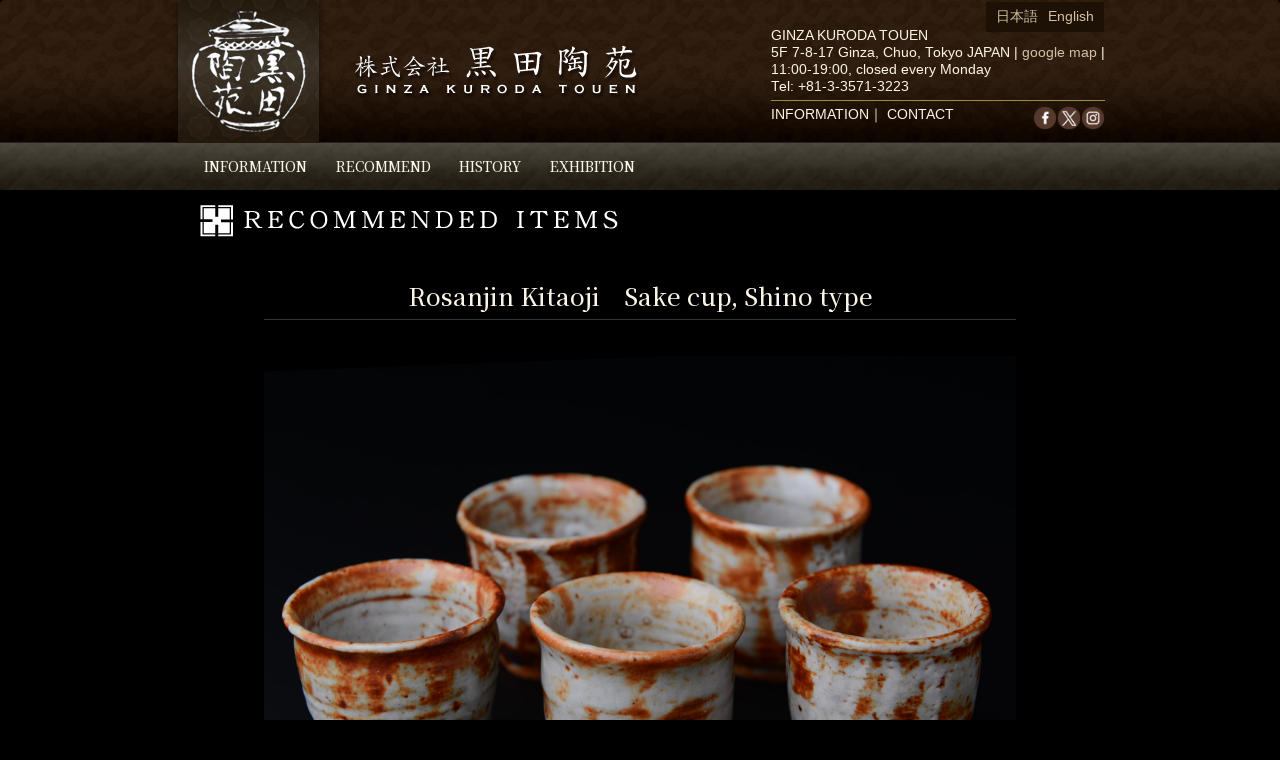

--- FILE ---
content_type: text/html; charset=UTF-8
request_url: https://kurodatouen.com/gallerydata/54?lang=en
body_size: 5761
content:
<!DOCTYPE html>
<!--[if IE 6]>
<html id="ie6" lang="en-US">
<![endif]-->
<!--[if IE 7]>
<html id="ie7" lang="en-US">
<![endif]-->
<!--[if IE 8]>
<html id="ie8" lang="en-US">
<![endif]-->
<!--[if !(IE 6) | !(IE 7) | !(IE 8)  ]><!-->
<html lang="en-US">
<!--<![endif]-->

<head>
	<meta charset="UTF-8"/>
  <meta property="og:type" content="article">
  <meta property="og:title" content="銀座 黒田陶苑の公式サイト">
  <meta property="og:url" content="https://kurodatouen.com">
  <meta property="og:description" content="銀座　黒田陶苑は現代陶芸と美術の専門店です。">
  <meta property="og:site_name" content="銀座 黒田陶苑の公式サイト">
	<meta name="viewport" content="width=device-width, initial-scale=1, shrink-to-fit=no">
	<meta name="format-detection" content="telephone=no">

	<title>
		Rosanjin Kitaoji:  Sake cup, Shino type | GINZA KURODA TOUEN	</title>
  <meta property="og:image" content="https://kurodatouen.com/touch-icon-200x200.png">
  
	<link rel="shortcut icon" href="/favicon.ico" type="image/vnd.microsoft.icon">
	<link rel="icon" href="/favicon.ico" type="image/vnd.microsoft.icon">

	<!-- iOS Safari and Chrome -->
	<link rel="apple-touch-icon" sizes="192x192" href="/touch-icon-192x192.png">

	<!-- Android標準ブラウザ(一部) -->
	<link rel="shortcut icon" href="/touch-icon-192x192.png">

	<link href="/_common/bootstrap/css/bootstrap.css" rel="stylesheet" type="text/css">
	<link href="/_common/css/global.css" rel="stylesheet" type="text/css">
	<link rel="stylesheet" type="text/css" media="all" href="https://kurodatouen.com/wp-content/themes/kurodatouen/style.css?20260119072127"/>
	<link rel="stylesheet" href="/_common/js/lightbox2/css/lightbox.css" type="text/css" media="screen"/>
	<link rel="stylesheet" type="text/css" href="/_common/js/cloud-zoom/cloud-zoom.css"/>
	<link rel="stylesheet" type="text/css" href="/wp-content/plugins/my-calendar/styles/kuroda.css"/>
	<link href="/_common/css/responsive.css" rel="stylesheet" type="text/css">

	<script>
		//Enterキーが押されても送信（submit）しない
		function submitStop( e ) {
			if ( !e ) var e = window.event;

			if ( e.keyCode == 13 )
				return false;
		}

		//全てのinputのtext,password要素にそれを適応
		window.onload = function () {
			var list = document.getElementsByTagName( "input" );
			for ( var i = 0; i < list.length; i++ ) {
				if ( list[ i ].type == 'text' || list[ i ].type == 'password' ) {
					list[ i ].onkeypress = function ( event ) {
						return submitStop( event );
					};
				}
			}
		}
	</script>
<!-- Global site tag (gtag.js) - Google Analytics -->
<script async src="https://www.googletagmanager.com/gtag/js?id=UA-129611166-1"></script>
<script>
  window.dataLayer = window.dataLayer || [];
  function gtag(){dataLayer.push(arguments);}
  gtag('js', new Date());

  gtag('config', 'UA-129611166-1');
</script>
  
<link href="https://fonts.googleapis.com/css2?family=Noto+Serif+JP:wght@500;700&display=swap" rel="stylesheet">
</head>

<body class="post-template-default single single-post postid-7778 single-format-standard singular two-column right-sidebar">
	<div id="fb-root"></div>
	<script>
		window.fbAsyncInit = function () {
			FB.init( {
				appId: '1527208300833782',
				xfbml: true,
				version: 'v2.3'
			} );
		};

		( function ( d, s, id ) {
			var js, fjs = d.getElementsByTagName( s )[ 0 ];
			if ( d.getElementById( id ) ) {
				return;
			}
			js = d.createElement( s );
			js.id = id;
			js.src = "//connect.facebook.net/ja_JP/sdk.js";
			fjs.parentNode.insertBefore( js, fjs );
		}( document, 'script', 'facebook-jssdk' ) );
	</script>

	<div class="container">

		
				<div class="navbar header en">
					<div class="hcontent">
						<div class="navbar-header">
							<button type="button" class="navbar-toggle collapsed" data-toggle="collapse" data-target="#navbar-header">
						<span class="sr-only">Toggle navigation</span>
						<span class="icon-bar"></span>
						<span class="icon-bar"></span>
						<span class="icon-bar"></span>
					</button>
						
						</div>

						<a href="/index_en.html"><img src="/_common/img/logo_h.png" alt="HOME" name="Insert_logo" id="Insert_logo" /></a>
						<div class="hcopy">KURODATOUEN is a Japanese ceramic art gallery in Ginza, Tokyo.</div>
									<!--<div class="hicon visible-sm visible-xs"><a href="http://www.facebook.com/pages/黒田陶苑-KURODA-TOUEN-Ginza-Tokyo/245277562192459?fref=ts" target="_blank"><img src="/_common/img/icon_top_fb.png" width="24" alt="facebook"></a><a href="https://twitter.com/kurodatouen" target="_blank"><img src="/_common/img/icon_top_tw.png" width="24" alt="twitter"></a><a href="https://www.instagram.com/ginza_kurodatouen/" target="_blank"><img src="/_common/img/icon_top_ig.png" width="24" alt="instagram"></a>
									</div>-->

						<div class="collapse navbar-collapse" id="navbar-header">
							<ul id="gnavi" class="nav navbar-nav">
								<li><a href="/info?lang=en" class="shacho">INFORMATION</a>
								</li>
								<li><a href="/ippin?lang=en" class="gallery">RECOMMEND</a>
								</li>
								<li><a href="/history?lang=en" class="history">HISTORY</a>
								</li>
								<li><a href="/exhi_en" class="event">EXHIBITION</a>
								</li>
								<li class="visible-sm visible-xs"><a href="/contact?lang=en">CONTACT</a>
								</li>
								<!-- <li><a href="https://www.facebook.com/kurodatouen.toushintougo" target="_blank" class="shacho" rel="tooltip" data-original-title="Facebook">TOUSHIN TOUGO</a></li> -->
							</ul>

							<div id="telnum">GINZA KURODA TOUEN<br>
5F 7-8-17 Ginza, Chuo, Tokyo JAPAN
								<!--Ginza 7-8-6, Chuo-ku, Tokyo JAPAN--> | <a href="https://maps.app.goo.gl/MXjyU6T6EY5XVgki8" target="_blank">google map</a> | <br> 11:00-19:00, closed every Monday<br> Tel: <a href="tel:0335713223" class="tellink">+81-3-3571-3223</a>
								<div id="info">
									<div class="hicon"><a href="http://www.facebook.com/pages/黒田陶苑-KURODA-TOUEN-Ginza-Tokyo/245277562192459?fref=ts" target="_blank"><img src="/_common/img/icon_top_fb.png" width="24" alt="facebook"></a><a href="https://twitter.com/kurodatouen" target="_blank"><img src="/_common/img/icon_top_tw.png" width="24" alt="twitter"></a><a href="https://www.instagram.com/ginza_kurodatouen/" target="_blank"><img src="/_common/img/icon_top_ig.png" width="24" alt="instagram"></a>
									</div>

									<p><i class="icon-home icon-white"></i> <a href="/info?lang=en" class="nocolor">INFORMATION</a>｜<i class="icon-envelope icon-white"></i> <a href="/contact?lang=en" class="nocolor">CONTACT</a>
									</p>
								</div>
							</div>
						</div>
						
						<!-- 多言語セレクタここから -->
												
<ul class="language-chooser language-chooser-text qtranxs_language_chooser" id="qtranslate-chooser">
<li class="lang-ja"><a href="https://kurodatouen.com/gallerydata/54?lang=ja" hreflang="ja" title="日本語 (ja)" class="qtranxs_text qtranxs_text_ja"><span>日本語</span></a></li>
<li class="lang-en active"><a href="https://kurodatouen.com/gallerydata/54?lang=en" hreflang="en" title="English (en)" class="qtranxs_text qtranxs_text_en"><span>English</span></a></li>
</ul><div class="qtranxs_widget_end"></div>
												<!-- 多言語セレクタここまで -->

					</div>

					<!-- end .header -->
				</div>



				<div class="maincontent">
<div id="primary">
  <div id="content" role="main" class="post-7778 post type-post status-publish format-standard hentry category-guinomi category-gallerydata category-kitaoji-rosanjin">
        
<article id="post-7778" class="post-7778 post type-post status-publish format-standard hentry category-guinomi category-gallerydata category-kitaoji-rosanjin">
	<header class="entry-header">
		<h1 class="entry-title en">GALLERY
</h1>



					</header><!-- .entry-header -->

	<div class="entry-content gallerydata">
		<p class="name"></p>
        <h2 class="em-sp0">Rosanjin Kitaoji　Sake cup, Shino type</h2>
<p class="data"></p>



		<p class="galleryIMG"><a href='https://kurodatouen.com/wp-content/uploads/2016/03/c17fa5c08e555fdfe77ca76f714b8a0c.jpg' class = 'cloud-zoom' rel="position: 'inside' , showTitle: false, adjustX:0, adjustY:0"><img src="https://kurodatouen.com/wp-content/uploads/2016/03/c17fa5c08e555fdfe77ca76f714b8a0c.jpg" alt="Rosanjin Kitaoji:  Sake cup, Shino type" /></a></p>

<div class="thums">

<a href='https://kurodatouen.com/wp-content/uploads/2016/03/339c57b3edb6fd0bf370e9e01726871d1.jpg' rel='lightbox[group]'>
<img width="100" height="100" src="https://kurodatouen.com/wp-content/uploads/2016/03/339c57b3edb6fd0bf370e9e01726871d1-100x100.jpg" class="attachment-thumbnailSmall size-thumbnailSmall" alt="" srcset="https://kurodatouen.com/wp-content/uploads/2016/03/339c57b3edb6fd0bf370e9e01726871d1-100x100.jpg 100w, https://kurodatouen.com/wp-content/uploads/2016/03/339c57b3edb6fd0bf370e9e01726871d1-200x200.jpg 200w, https://kurodatouen.com/wp-content/uploads/2016/03/339c57b3edb6fd0bf370e9e01726871d1-250x250.jpg 250w" sizes="(max-width: 100px) 100vw, 100px" /></a>

<a href='https://kurodatouen.com/wp-content/uploads/2016/03/3de2b81206721fbca1d2c3414799ff75.jpg' rel='lightbox[group]'>
<img width="100" height="100" src="https://kurodatouen.com/wp-content/uploads/2016/03/3de2b81206721fbca1d2c3414799ff75-100x100.jpg" class="attachment-thumbnailSmall size-thumbnailSmall" alt="" srcset="https://kurodatouen.com/wp-content/uploads/2016/03/3de2b81206721fbca1d2c3414799ff75-100x100.jpg 100w, https://kurodatouen.com/wp-content/uploads/2016/03/3de2b81206721fbca1d2c3414799ff75-200x200.jpg 200w, https://kurodatouen.com/wp-content/uploads/2016/03/3de2b81206721fbca1d2c3414799ff75-250x250.jpg 250w" sizes="(max-width: 100px) 100vw, 100px" /></a>


<a href='https://kurodatouen.com/wp-content/uploads/2016/03/7e0cb372ee9c754dacd8b4c527ca6105.jpg' rel='lightbox[group]'>
<img width="100" height="100" src="https://kurodatouen.com/wp-content/uploads/2016/03/7e0cb372ee9c754dacd8b4c527ca6105-100x100.jpg" class="attachment-thumbnailSmall size-thumbnailSmall" alt="" srcset="https://kurodatouen.com/wp-content/uploads/2016/03/7e0cb372ee9c754dacd8b4c527ca6105-100x100.jpg 100w, https://kurodatouen.com/wp-content/uploads/2016/03/7e0cb372ee9c754dacd8b4c527ca6105-200x200.jpg 200w, https://kurodatouen.com/wp-content/uploads/2016/03/7e0cb372ee9c754dacd8b4c527ca6105-250x250.jpg 250w" sizes="(max-width: 100px) 100vw, 100px" /></a>


<a href='https://kurodatouen.com/wp-content/uploads/2016/03/7dd85bc44bf44c377f89e55c4ad2f61f.jpg' rel='lightbox[group]'>
<img width="100" height="100" src="https://kurodatouen.com/wp-content/uploads/2016/03/7dd85bc44bf44c377f89e55c4ad2f61f-100x100.jpg" class="attachment-thumbnailSmall size-thumbnailSmall" alt="" srcset="https://kurodatouen.com/wp-content/uploads/2016/03/7dd85bc44bf44c377f89e55c4ad2f61f-100x100.jpg 100w, https://kurodatouen.com/wp-content/uploads/2016/03/7dd85bc44bf44c377f89e55c4ad2f61f-200x200.jpg 200w, https://kurodatouen.com/wp-content/uploads/2016/03/7dd85bc44bf44c377f89e55c4ad2f61f-250x250.jpg 250w" sizes="(max-width: 100px) 100vw, 100px" /></a>


<a href='https://kurodatouen.com/wp-content/uploads/2016/03/fbf9aaee3e84a5e0c612b526b200d8e3.jpg' rel='lightbox[group]'>
<img width="100" height="100" src="https://kurodatouen.com/wp-content/uploads/2016/03/fbf9aaee3e84a5e0c612b526b200d8e3-100x100.jpg" class="attachment-thumbnailSmall size-thumbnailSmall" alt="" srcset="https://kurodatouen.com/wp-content/uploads/2016/03/fbf9aaee3e84a5e0c612b526b200d8e3-100x100.jpg 100w, https://kurodatouen.com/wp-content/uploads/2016/03/fbf9aaee3e84a5e0c612b526b200d8e3-200x200.jpg 200w, https://kurodatouen.com/wp-content/uploads/2016/03/fbf9aaee3e84a5e0c612b526b200d8e3-250x250.jpg 250w" sizes="(max-width: 100px) 100vw, 100px" /></a>


<a href='https://kurodatouen.com/wp-content/uploads/2016/03/67ecb1cbd03dde725f7f3ffeb071071f.jpg' rel='lightbox[group]'>
<img width="100" height="100" src="https://kurodatouen.com/wp-content/uploads/2016/03/67ecb1cbd03dde725f7f3ffeb071071f-100x100.jpg" class="attachment-thumbnailSmall size-thumbnailSmall" alt="" srcset="https://kurodatouen.com/wp-content/uploads/2016/03/67ecb1cbd03dde725f7f3ffeb071071f-100x100.jpg 100w, https://kurodatouen.com/wp-content/uploads/2016/03/67ecb1cbd03dde725f7f3ffeb071071f-200x200.jpg 200w, https://kurodatouen.com/wp-content/uploads/2016/03/67ecb1cbd03dde725f7f3ffeb071071f-250x250.jpg 250w" sizes="(max-width: 100px) 100vw, 100px" /></a>


<a href='https://kurodatouen.com/wp-content/uploads/2016/03/1222f8faa0be4619e8aa4ad508b10927.jpg' rel='lightbox[group]'>
<img width="100" height="100" src="https://kurodatouen.com/wp-content/uploads/2016/03/1222f8faa0be4619e8aa4ad508b10927-100x100.jpg" class="attachment-thumbnailSmall size-thumbnailSmall" alt="" srcset="https://kurodatouen.com/wp-content/uploads/2016/03/1222f8faa0be4619e8aa4ad508b10927-100x100.jpg 100w, https://kurodatouen.com/wp-content/uploads/2016/03/1222f8faa0be4619e8aa4ad508b10927-200x200.jpg 200w, https://kurodatouen.com/wp-content/uploads/2016/03/1222f8faa0be4619e8aa4ad508b10927-250x250.jpg 250w" sizes="(max-width: 100px) 100vw, 100px" /></a>

</div>

        <div class="text">

<!-- <div class="fb-like floatR" data-href="https://kurodatouen.com/gallerydata/54?lang=en" data-width="940" data-layout="button_count" data-action="like" data-show-faces="false" data-share="false"></div> -->

<p><strong>Rosanjin Kitaoji　北大路 魯山人</strong></p>
<p>1883 Born in Shimogamo Kitaoji, Kyoto. <br />1907 Began his career as a calligrapher in Tokyo. <br />1916 Wandered around Korea, China, Shiga, Fukui, and Kanazawa. Returned to Kyoto. <br />1919 Opened his antique shop in Tokyo. <br />1921 Began 'Bishoku club' (Gourmet's club) which serves his food with his collections. <br />1925 Began 'Hoshigaoka Saryo'. (Members-only restaurant) <br />1928 Built 'Hoshigaoka kiln' in Kamakura for producing dishes used in the restaurant. His 　　  reputation rose as his works exhibited in department stores and the restaurant. <br />1935 Started focusing on producing ceramics. <br />1936 Left the management of the restaurant.  <br />1937 The first exhibition of his new works held at Ginza Kuroda Touen. <br />1939 The Hoshigaoka kiln was blisk holding about 50 staff around this year.  <br />1942 Evacuation in Ishikawa prefecture. Produced lacquer ware there. <br />1954 Held a solo exhibition in New York, invited by Rockefeller Foundation. Visited U.S.        and Europe.  <br />1955 Declined certification of a living national treasure. <br />1956 Actively held exhibitions in Tokyo, Kyoto and Nagoya. <br />1959 Passed away at the age of 77.</p>
<div class="ippinCntct"><p class="floatL">Item Number ： Sold</p>
<p class="floatR"><span class="fs10">Please contact us　</span><a href="/contact?lang=en"><i class="icon-envelope icon-white"></i> CONTACT</a>　</p></div>


</div>
		
		<!-- <p class="clear"></p>
		<p class="ippinnavL"> <a href="https://kurodatouen.com/gallerydata/547?lang=en" rel="prev">« Kanjiro Kawai : Tobacco container  [Shokei kiln] </a> </p>
		<p class="ippinnavR"> <a href="https://kurodatouen.com/gallerydata/549?lang=en" rel="next"> Shoji Kamoda : Tea bowl, Black glaze »</a> </p> -->
		<p class="clear"></p>


<ul><li class="namelist">
  <h3>Main Artists</h3>
<ul>
  <li class="list-item-new"><a href="/category/gallerydata/" >New arrivals</a></li>
  <li class="list-item-guinomi"><a href="/category/gallerydata/guinomi" >Sake cups</a></li>
  <li class="list-item-kitaoji-rosanjin"><a href="/category/gallerydata/kitaoji-rosanjin">Rosanjin Kitaoji</a></li>
  <li class="list-item-kamodashoji"><a href="/category/gallerydata/kamodashoji">Shoji Kamoda</a></li>
  <li class="list-item-kawai-kanjiro"><a href="/category/gallerydata/kawai-kanjiro">Kanjiro Kawai</a></li>
  <li class="list-item-hamadashoji"><a href="/category/gallerydata/hamadashoji">Shoji Hamada</a></li>
  <li class="list-item-okabe-mineo"><a href="/category/gallerydata/okabe-mineo">Mineo Okabe</a></li>
  <li class="list-item-arakawa-toyozo"><a href="/category/gallerydata/arakawa-toyozo">Toyozo Arakawa</a></li>
  <li class="list-item-ishiguro-munemaro"><a href="/category/gallerydata/ishiguro-munemaro">Munemaro Ishiguro </a></li>
  <li class="list-item-kato-tokuro"><a href="/category/gallerydata/kato-tokuro">Tokuro Kato</a></li>
</ul>
  <div class="btn">
  <a href="/ippin-list"><div class="toggle-icon"><span class="icon-bar"></span><span class="icon-bar"></span><span class="icon-bar"></span></div>List of artists</a>
  </div>
  </li>
    </ul>
	</div><!-- .entry-content -->

</article><!-- #post-7778 -->
    
  </div>
  <!-- #content --> 
</div>
<!-- #primary -->

    <!-- end .content --></div>
<p class="clear"></p>
<div id="bread" class="clearfix"><ul class="hcontent"><li><a href="https://kurodatouen.com/index_en.html">HOME</a></li><li>&gt;</li><li><a href="/ippin?lang=en">RECOMMEND</a></li><li>&gt;</li><li>Rosanjin Kitaoji:  Sake cup, Shino type</li></ul></div>
  <div class="footer">
    <div class="hcontent">

      <div class="fnavi fs9"><a href="/info?lang=en" class="nocolor">INFORMATION</a> | <a href="/ippin?lang=en" class="nocolor">RECOMMEND</a> | <a href="/history?lang=en" class="nocolor">HISTORY</a> | <a href="/exhi_en" class="nocolor">EXHIBITION</a> | <a href="/contact?lang=en" class="nocolor">CONTACT</a>

<!--  | <a href="https://www.facebook.com/profile.php?id=665938126812867" class="nocolor" target="_blank">TOUSHIN TOUGO</a> -->

      <a href="http://www.facebook.com/pages/黒田陶苑-KURODA-TOUEN-Ginza-Tokyo/245277562192459?fref=ts" target="_blank"><img src="/_common/img/icon_top_fb.png" alt="Facebook" width="24" class="mL10"></a><a href="https://twitter.com/kurodatouen" target="_blank"><img src="/_common/img/icon_top_tw.png" width="24" alt="twitter"></a><a href="https://www.instagram.com/ginza_kurodatouen/" target="_blank"><img src="/_common/img/icon_top_ig.png" width="24" alt="instagram"></a>
     </div>
<img src="/_common/img/f_logo.png" class="img-responsive center-block" alt="GINZA KURODA TOUEN">
        <div class="copyright">Copyright Kuroda-Touen,Inc.All Rights Reserved.</div>

    </div>

     <!-- end .footer --></div>
  <!-- end .container --></div>

<span id="to_top_scrollup" class="fa fa-angle-up"><span class="screen-reader-text">Scroll Up</span></span><script type='text/javascript' src='https://kurodatouen.com/wp-includes/js/jquery/jquery.js?ver=1.12.4'></script>
<script type='text/javascript' src='https://kurodatouen.com/wp-includes/js/jquery/jquery-migrate.min.js?ver=1.4.1'></script>
<script type='text/javascript'>
/* <![CDATA[ */
var mclist = "true";
/* ]]> */
</script>
<script type='text/javascript' src='https://kurodatouen.com/wp-content/plugins/my-calendar/js/mc-list.js?ver=4.8.25'></script>
<script type='text/javascript'>
/* <![CDATA[ */
var mcmini = "true";
/* ]]> */
</script>
<script type='text/javascript' src='https://kurodatouen.com/wp-content/plugins/my-calendar/js/mc-mini.js?ver=4.8.25'></script>
<script type='text/javascript'>
/* <![CDATA[ */
var my_calendar = {"newWindow":"Opens in new tab"};
/* ]]> */
</script>
<script type='text/javascript' src='https://kurodatouen.com/wp-content/plugins/my-calendar/js/mcjs.js?ver=4.8.25'></script>
<script src="/_common/js/lightbox2/js/jquery-1.7.2.min.js"></script>
<script>
	if(!navigator.userAgent.match(/(iPhone|iPad|Android)/)){
//
document.write('<script type="text/javascript" src="/_common/js/cloud-zoom/cloud-zoom.1.0.2.min.js">'+'</scri'+'pt>');
//
}
</script>



<script src="/_common/js/lightbox2/js/jquery-ui-1.8.18.custom.min.js"></script>
<script src="/_common/js/lightbox2/js/jquery.smooth-scroll.min.js"></script>
<script src="/_common/js/lightbox2/js/lightbox.js"></script>
    <!-- jQuery (necessary for Bootstrap's JavaScript plugins) -->
    <script src="https://ajax.googleapis.com/ajax/libs/jquery/1.12.4/jquery.min.js"></script>

<script type="text/javascript" src="/_common/bootstrap/js/bootstrap.js"></script>
<script type="text/javascript" src="/_common/js/jquery.rwdImageMaps.min.js"></script> 
<script>
$(document).ready(function(e) {
    $('img[usemap]').rwdImageMaps();
});
</script>

</body>
</html>


--- FILE ---
content_type: text/css
request_url: https://kurodatouen.com/wp-content/themes/kurodatouen/style.css?20260119072127
body_size: 50341
content:
@charset "UTF-8";
/*
Theme Name: kurodatouen theme
Theme URI: ***
Author: Stubborn
Author URI: ***
Description: 銀座 黒田陶苑公式サイト用テンプレート
Version: 1.3
License: GNU General Public License
License URI: license.txt
Tags: one-column, two-columns, fixed-width
Template: twentyeleven
*/

/*@import url("/_common/css/global.css");*/




/*-------------------------------
クローバル
-------------------------------*/
body {
	color: #fcf4e6;
	font-family: "ヒラギノ角ゴ Pro W3", "Hiragino Kaku Gothic Pro", "メイリオ", Meiryo, Osaka, "ＭＳ Ｐゴシック", "MS PGothic", sans-serif;
	/* [disabled]font-size: 90%; */
	line-height: 2em;
	background-color: #fff;
	margin: 0;
	padding: 0;
	letter-spacing: 0em;
	background-image: url(/_common/img/bg_f.png);
	background-repeat: repeat;
	/*font-size:13px;*/
  font-size:15px;
  /*text-align: justify;*/
}

/* ~~ エレメント / タグセレクター ~~ */
ul, ol, dl { /* ブラウザー間の相違により、リストの余白とマージンをゼロにすることをお勧めします。一貫性を保つために、量をここで指定するか、リストに含まれるリスト項目 (LI、DT、DD) で指定できます。より詳細なセレクターを記述しない限り、ここで指定する内容が .nav リストにも適用されることに注意してください。 */
	padding: 0;
	margin: 0;
}
h1, h2, h3, h4, h5, h6, p {
	margin-top: 0;	 /* 上マージンを削除すると、マージンを含む div からマージンがはみ出す場合があるという問題を回避できます。残った下マージンにより、後続のエレメントからは離されます。 */
}
a img { /* このセレクターは、一部のブラウザーでイメージをリンクで囲んだ場合にイメージの周囲に表示される初期設定の青いボーダーを削除します。 */
	border: none;
}

/* ~~ サイトのリンクのスタイル付けは、ホバー効果を作成するセレクターグループも含め、この順序にする必要があります。~~ */
a:link {
	color:#d1c0a5;
	text-decoration: none; /* 非常に特殊な表示方法でリンクをスタイル付けする場合を除き、一目で見分けられるように下線を指定することをお勧めします。 */
}
a:visited {
	color: #d1c0a5;
	text-decoration: none;
}
a:hover, a:active, a:focus { /* このセレクターグループは、キーボードを使用するユーザーに対し、マウスを使用するユーザーと同じホバー効果を提供します。 */
	text-decoration: underline;
}
a img {
	-webkit-transition: 0.4s ease-in-out;
	   -moz-transition: 0.4s ease-in-out;
		 -o-transition: 0.4s ease-in-out;
			transition: 0.4s ease-in-out;
}
a:hover img {
	-webkit-transition: 0.12s ease-in-out;
	   -moz-transition: 0.12s ease-in-out;
		 -o-transition: 0.12s ease-in-out;
			transition: 0.12s ease-in-out;
	opacity: 0.6;
	filter: alpha(opacity=60);
}


h1  {
	margin-bottom: 1em;
	font-weight: normal;
	font-size: 200%;
	font-family: 'Noto Serif JP', "ＭＳ Ｐ明朝", "MS PMincho", "ヒラギノ明朝 Pro W3", "Hiragino Mincho Pro", serif;
	letter-spacing: 0.2em;
	background-repeat: no-repeat;
	height: 50px;
	text-indent: -9999px;
	line-height: 48px;
	margin-top: 8px;
	margin-left: 25px;
	width: 530px;
  text-align: left;
	}
h1.noImg {
  font-size: 160%;
  height: auto;
  text-indent: 40px;
  line-height: 40px;
  margin-top: 8px;
  margin-left: 25px;
  width: 530px;
}
h1.noImg::before {
  position: absolute;
  content: "";
  display: block;
  width: 30px;
  height: 30px;
  background: url("/_common/img/h_mark.svg") no-repeat;
    background-size: auto;
  background-size: contain;
  top: 7px;
}
h2  {
	margin-bottom: 0em;
	font-weight: normal;
	font-size: 146%;
	font-family: 'Noto Serif JP', "ＭＳ Ｐ明朝", "MS PMincho", "ヒラギノ明朝 Pro W3", "Hiragino Mincho Pro", serif;
	line-height: 1.4em;
	letter-spacing: 0.2em;
  text-align: left;
	}
h3  {
	margin-bottom: 0.2em;
	font-weight: bold;
	font-size: 113% !important;
  text-align: left;
	}
h4  {
	margin-bottom: 0.5em;
	font-weight: bold;
	font-size: 106%;
	}
h5  {
	margin-bottom: 0.5em;
	font-weight: bold;
	}
p {
	margin-bottom: 2em;
}
strong {
	font-weight:bold;
}

a.tellink {
	color: #fcf4e6;
}
a.tellink:hover, 
a.tellink:link {
	color: #fcf4e6;
	text-decoration: none;
	cursor: default;
}
figcaption {
	margin-top: 0.5em;
	font-size: 0.8em;
}

/* ~~ その他の float/clear クラス ~~ */
.fltrt {  /* このクラスを使用すると、ページ内でエレメントを右にフローティングさせることができます。フローティングさせるエレメントは、ページ内で横に並べて表示するエレメントの前に指定する必要があります。 */
	float: right;
	margin-left: 8px;
}
.fltlft { /* このクラスを使用すると、ページ内でエレメントを左にフローティングさせることができます。フローティングさせるエレメントは、ページ内で横に並べて表示するエレメントの前に指定する必要があります。 */
	float: left;
	margin-right: 8px;
}
.clearfloat { /* このクラスは、.container で overflow:hidden が削除されている場合に、<br /> または空の div で、フローティングさせる最後の div に続く最後のエレメントとして (#container 内に) 配置できます。 */
	clear:both;
	height:0;
	font-size: 1px;
	line-height: 0px;
}
input[type="button"], input[type="submit"] {
  -webkit-appearance: none;
  border-radius: 4px;
  box-shadow: none;
  border: 1px solid #8f8f9d;
  padding: 0 0.5em;
  background-color: #E9E9ED;
}
.ff-serif {
	font-family: 'Noto Serif JP', "ＭＳ Ｐ明朝", "MS PMincho", "ヒラギノ明朝 Pro W3", "Hiragino Mincho Pro", serif;
}

/*-------------------------------
エリア
-------------------------------*/
/* ~~ このコンテナが他のすべての div を囲み、パーセンテージに基づいた幅を指定します。~~ */
.container {
	width: 100%;
	background-color: #000;
	min-width: 920px;
}
#primary {
	/* [disabled]width: 100%; */
}
#content {
	min-height:400px;
	overflow: visible;
}
.hcontent {
	width: 940px;
	max-width: 1260px;/* レイアウトが大型モニターで広がりすぎないように、最大幅を指定することをお勧めします。これにより、読みやすい行の長さを保つことができます。IE6 ではこの宣言は無視されます。 */
	min-width: 940px; /* 幅に加え、両側を自動値とすることで、レイアウトが中央に揃います。.container の幅を 100% に設定した場合、これは必要ありません。 */
	margin-top: 0;
	margin-right: auto;
	margin-bottom: 0;
	margin-left: auto;
}
.maincontent {
	width: 940px;
	max-width: 1260px;/* レイアウトが大型モニターで広がりすぎないように、最大幅を指定することをお勧めします。これにより、読みやすい行の長さを保つことができます。IE6 ではこの宣言は無視されます。 */
	min-width: 920px;
	/* [disabled]margin-top: 210px; */
	margin-right: auto;
	/* [disabled]margin-bottom: 50px; */
	margin-left: auto;
}
.top-page .maincontent {
	width: 90%;
	max-width: 1100px;/* レイアウトが大型モニターで広がりすぎないように、最大幅を指定することをお勧めします。これにより、読みやすい行の長さを保つことができます。IE6 ではこの宣言は無視されます。 */
	min-width: 780px;
	margin-bottom: 0px;
	position: relative;
	margin-top: 0px;
}
.maincontent.top {
	width: 90%;
	max-width: 1100px;/* レイアウトが大型モニターで広がりすぎないように、最大幅を指定することをお勧めします。これにより、読みやすい行の長さを保つことができます。IE6 ではこの宣言は無視されます。 */
	min-width: 780px;
	margin-bottom: 0px;
	position: relative;
}
.maincontent ul, .maincontent ol {
	padding-top: 1em;
	padding-right: 0px;
	padding-bottom: 1em;
	padding-left: 0px;
}

#bread {
	background-color: #201912;
	border-top-width: 1px;
	border-top-style: solid;
	border-top-color: #242424;
	letter-spacing: normal;
	font-size: 11px;
	/* [disabled]margin-top: 191px; */
}
.container .header {
	height: 191px;
	background-color: #000;
	background-image: url(/_common/img/bg_h.png);
	background-repeat: repeat-x;
	width: 100%;
	background-position: 0px bottom;
	z-index: 999;
	/* [disabled]position: fixed; */
	top: 0px;
}
.container .header .hcontent {
	position:relative;
}
.container .footer {
	border-top-width: 1px;
	border-top-style: solid;
	border-top-color: #242424;
	/* [disabled]height: 130px; */
	background-image: url(/_common/img/bg_f.png);
	background-repeat: repeat;
	line-height: 1.3em;
	padding-top: 10px;
	clear: both;
	padding-bottom: 20px;
	/* [disabled]margin-top: -20px; */
}
#bread .hcontent {
	background-image: url(/_common/img/bg_gnavi.png);
	background-repeat: repeat-y;
	background-position: right;
	text-indent: 5px;
	/* [disabled]padding-top: 0.5em; */
	padding-bottom: 0.5em;
	height: 30px;
}
#bread li {
	float: left;
	list-style-type: none;
}
#gnavi {
	/* [disabled]float: left; */
	height: 47px;
	width: 940px;
	/* [disabled]margin-top: 97px; */
	display: flex;
	flex-wrap: nowrap;
	justify-content: space-around;
	font-size: 1.4rem
}
.en #gnavi {
	width: 469px;
}
@media screen and (max-width:991px) {
  #gnavi {
    display: block;
  }
}
.entry-content {
	width: 80%;
	margin-right: auto;
	margin-left: auto;
	margin-top: 15px;
	overflow: visible;
	padding-bottom: 80px;
}
.entry-content.shoppinghyoki {
	display: table;
}
.category-eventdata .entry-content {
	width: 88%;
}
.category-item .entry-content {
	width: 740px;
}

img.exhi {
	max-width:420px;
	max-height:420px;
	/* [disabled]float: left; */
	border: 1px none #333;
	padding-right: 20px;
	background-color: #000;
}
.exhidate {
  text-align: left;
	border-top-width: 1px;
	border-top-style: solid;
	border-top-color: #333;
	margin-top: 0.5em;
	padding-top: 2em;
	/* [disabled]font-size: 90%; */
}
#post-13126.category-eventdata .exhidate .shopdate { /* webのみの展覧会用 */
  display: none;
}
.category-eventdata p.text {
	border-top-width: 1px;
	border-top-style: solid;
	border-top-color: #333;
	margin-top: 1.5em;
	padding-top:0.5em;
}
.category-eventdata img {
	max-width:520px;
  width: 100%;
	height:auto;
}
.category-eventdata figure {
  line-height: 1.25em;
  text-align: left;
  margin-bottom: 1em;
  max-width: 640px;
  margin-left: auto;
  margin-right: auto;
}
.category-eventdata figure img {
  margin-bottom: 0.5em;
}
.format-aside img.exhi, .format-aside .entry-content h2, .format-aside .exhidate {
	display: none;
}
.gallerydata a.arrows {
	position: absolute;
	right: 0px;
	top: 20px;
}
.gallerydata .copyzoom {
	position: absolute;
	right: 0px;
	top: 18px;
	font-size: 82%;
	line-height: 1.2em;
}
.entry-content.gallerydata, .entry-content.lotterydata {
	position: relative;
	min-width: 741px;
	text-align: center;

}
.gallerydata h2, .lotterydata h2 {
	border-bottom-width: 1px;
	border-bottom-style: solid;
	border-bottom-color: #333;
	margin-bottom: 1.5em;
	padding-bottom: 0.3em;
	font-size: 161%;
	text-align: center;
}
.lotterydata h3.formTtle {
	font-weight: normal;
	font-size: 146% !important;
	font-family: 'Noto Serif JP', "ＭＳ Ｐ明朝", "MS PMincho", "ヒラギノ明朝 Pro W3", "Hiragino Mincho Pro", serif;
	margin-bottom: 1em;
	padding: 0.3em 0.5em 0.5em;
	background-color: #a23919;
	line-height: 1em;
}
.em-sp0 {
	letter-spacing:0em;
}
.gallerydata .name {
	margin-bottom: 0.2em;
	/* [disabled]text-align: center; */
}
.gallerydata p.text, .lotterydata p.text {
	margin-top: 1em;
}
.galleryindex ul li {
	float: left;
	height: 247px;
	width: 247px;
	position: relative;
}
.galleryindex ul li h2 {
	position: absolute;
	right: 0px;
	bottom: 0.6em;
	background-color: #FFF;
	color: #000;
	display: block;
	padding: 0.3em;
	letter-spacing: 0em;
	font-size: 18px;
	line-height: 1.2em;
}
.gallerydata p.galleryIMG, .lotterydata p.galleryIMG {
	position:relative;
	width: 740px;
	margin-right: auto;
	margin-left: auto;
	z-index: 0;
}
.gallerydata .galleryIMG img, .lotterydata .galleryIMG img {
	width: 740px;
}
.lotterydata .contact p {
	margin-bottom: 1em;
}
.lotterydata .contact .screen-reader-response {
	line-height: 1.5em;
	margin-bottom: 2em;
}
.lotterydata .contact .screen-reader-response > ul {
	display: none;	
}
.lotterydata .contact .wpcf7-not-valid-tip {
	color: #ff3c00;
	font-size: 90%;
	display: inline-block;
}
.galleryindex ul {
	margin-right: auto;
	margin-left: auto;
	width: 741px;
}
.wp-pagenavi {
	text-align: center;
	width: 740px;
	font-size: 100%;
	padding-top: 30px;
  padding-bottom: 5em;
	margin-right: auto;
	margin-left: auto;
}
.wp-pagenavi span, 
.wp-pagenavi a {
	padding: 1em !important;
  border: solid 1px #534937 !important;
  margin-right: 1px !important;
}
.wp-pagenavi span {
	border-color: #201912;
	background-color: #201912;
}
.wp-pagenavi .pages {
	margin-right: 1em;
}
.wp-pagenavi .last {
	margin-left: 1em;
}
a.nocolor, a.nocolor:link {
	color: #fcf4e6;
	text-decoration: none;
}
a.nocolor:hover {
	color: #d1c0a5;
	text-decoration: none;
}
.category-blog #primary {
	/* [disabled]width: 79%; */
	/* [disabled]float: left; */
}
#secondary {
	float: right;
	width: 20%;
	margin-top: 20px;
}
#content.category-blog {
	width: 79%;
	float: left;
}
.category-blog .entry-content h2, .category-blog-sk .entry-content h2 {
	margin-bottom: 5px;
	padding-bottom: 10px;
	border-bottom-width: 1px;
	border-bottom-style: solid;
	border-bottom-color: #333;
}
.category-blog .entry-content h2 a, .category-blog-sk .entry-content h2 a {
	color: #FFF;
	text-decoration: none;
}
.category-blog .entry-content h2 a:hover, .category-blog-sk .entry-content h2 a:hover {
	text-decoration: underline;
}
.category-blog .entry-content, .category-blog-sk .entry-content {
	padding-bottom: 0;
	margin-bottom: 40px;
}
.category-blog .entry-content p, .category-blog-sk .entry-content p {
	margin-right: 0px;
	margin-left: 0px;
	margin-top: 1em;
}
.category-blog .entry-meta, .category-blog-sk .entry-meta {
	text-align: right;
	font-size: small;
	margin-bottom: 5px;
}
.category-blog .more-link, .category-blog-sk .more-link {
	float: right;
}
#secondary aside.widget ul {
	padding-top: 0px;
	padding-bottom: 1em;
}
.entry-content .alignleft {
	float: left;
}
.entry-content p img.alignleft {
	margin-right: 10px;
	clear: both;
	margin-bottom: 10px;
}
.category-blog .entry-content img {
	/* [disabled]border: 1px solid #333; */
	max-width:594px;
	height:auto;
}
.category-blog-sk .entry-content img {
	/* [disabled]border: 1px solid #333; */
	max-width:100%;
	height:auto;
}
.header .hcontent a #Insert_logo {
	/* [disabled]float: left; */
	/* [disabled]display: block; */
	z-index: 1;
	margin-right: 0px;
  margin-top: -2px;
	/* [disabled]width: 157px; */
}
.header .hcontent .hcopy {
	height: 70px;
	width: 300px;
	/* [disabled]overflow: hidden; */
	position: absolute;
	top: 35px;
	z-index: 0;
	left: 180px;
	background-image: url(/_common/img/h_name.png);
	background-repeat: no-repeat;
	text-indent: -9999px;
}
.header .hcontent .hicon {
	float: right;
	margin-top: 0px;
}
.header .hcontent #telnum {
	/* [disabled]width: auto; */
	position: absolute;
	right: 5px;
	font-size: 90%;
	line-height: 1.3em;
	top: 26px;
	/* [disabled]text-align: right; */
}
#telnum #info {
	/* [disabled]background-color: #FCF4E6; */
	height: 21px;
	margin-top: 5px;
	border-top-width: 1px;
	border-top-style: solid;
	border-top-color: #9D8B43;
	padding-top: 5px;
	/* [disabled]white-space: nowrap; */
/*	width: 280px; */
	text-align: left;
}
#telnum #info p a {
	/* [disabled]color: #FCF4E6; */
	/* [disabled]font-size: 90%; */
}
#gnavi li {
	line-height: 47px;
	/*float: left;
	background-image: url(/_common/img/gnavi_line.png);
	background-repeat: no-repeat;
	background-position: 0px center;*/
	text-align: center;
	white-space: nowrap;
}
#gnavi li a {
	font-family: 'Noto Serif JP', "ＭＳ Ｐ明朝", "MS PMincho", "ヒラギノ明朝 Pro W3", "Hiragino Mincho Pro", serif;
	/*background-image: url(/_common/img/gnavi.png);
	background-repeat: no-repeat;*/
	height: 47px;
	/* [disabled]width: 10%; */
/*	text-indent: -9999px;*/
	-webkit-transition: 0.2s ease-in-out;
	-moz-transition: 0.2s ease-in-out;
	-o-transition: 0.2s ease-in-out;
	transition: 0.2s ease-in-out;
/*	letter-spacing: 0.1em;*/
	color: #FCF4E6;
	display: block;
  padding: 14px 12px 10px;
}
.header.en #gnavi li a {
	/*background-image: url(/_common/img/gnavi_en.png);*/
}

#gnavi li a:hover {
	-webkit-transition: 0.12s ease-in-out;
	-moz-transition: 0.12s ease-in-out;
	-o-transition: 0.12s ease-in-out;
	transition: 0.12s ease-in-out;
	opacity: 0.6;
	filter: alpha(opacity=60);
	text-decoration: none;
}

/*#gnavi li a.top {
	background-position: -1px;
}
#gnavi li a.shopinfo {
	background-position: 0px;
	width: 99px;
}
#gnavi li a.event {
	background-position: -99px;
	width: 83px;
}
#gnavi li a.blog {
	background-position: -182px;
	width: 83px;
}
#gnavi li a.shop {
	background-position: -265px;
	width: 145px;
}
#gnavi li a.gallery {
	background-position: -410px;
	width: 100px;
}
#gnavi li a.rosanjin {
	background-position: -510px;
	width: 148px;
}
#gnavi li a.kantei {
	background-position: -658px;
	width: 117px;
}*/
#gnavi li a.info {
	/* [disabled]background-position: -500px; */
	/* [disabled]width: 73px; */
}
/*#gnavi li a.history {
	background-position: -775px;
	width: 58px;
}
#gnavi li a.shacho {
	background-position: -833px;
	width: 105px;
}
#gnavi li a.contact {
	background-position: -343px;
	width: 37px;
}*/
/*.header.en #gnavi li a.event {
	background-position: 0px;
	width: 117px;
}
.header.en #gnavi li a.gallery {
	background-position: -352px;
	width: 117px;
}
.header.en #gnavi li a.history {
	background-position: -706px;
	width: 117px;
}
.header.en #gnavi li a.shacho {
	background-position: -822px;
	width: 117px;
}*/

.footer .hcontent {
	/* [disabled]position: relative; */
	text-align: center;
}
.footer .site_seal-container {
	margin: 10px auto;
	display: flex;
	justify-content: center;
}
.footer .site_seal-container p {
	text-align: left;
	font-size: 1rem;
	width: 15em;
  	margin-left: 1em;
	line-height: 1.75em;
}
table.tabletemp {
	width: 100%;
	line-height: 1.4em;
	font-size: 110%;
}
table.tabletemp th {
	border-left-width: 1px;
	border-left-style: solid;
	border-left-color: #9d8b43;
	width: 6em;
	padding-top: 0.5em;
	padding-right: 1em;
	padding-bottom: 0.3em;
	padding-left: 1em;
	text-align: left;
	/* [disabled]font-family: "ＭＳ Ｐ明朝", "MS PMincho", "ヒラギノ明朝 Pro W3", "Hiragino Mincho Pro", serif; */
	letter-spacing: 0.2em;
	vertical-align: top;
	font-size: 100%;
}
table.tabletemp.shoppingguide th {
	width: 9em;
}
table.tabletemp.pp th {
	width: auto;
	text-indent: -1em;
	padding-left: 2em;
}
table.tabletemp td {
	padding-top: 0.5em;
	padding-right: 1em;
	padding-bottom: 0.3em;
	padding-left: 1em;
	vertical-align: top;
}
table.tabletemp ul {
	list-style-type: square;
	list-style-position: outside;
	margin-left: 1em;
}
table.tabletemp ul li {
	margin-bottom: 0.2em;
}
table.tabletemp ul li ul {
	list-style-type: decimal;
	margin-left: 1.5em;
	padding-top: 5px;
}
table.tabletemp tr.space {
	height: 5px;
}
.page h2 {
	font-size: 130%;
	margin-bottom: 1em;
	letter-spacing: 0em;
}
table.tabletemp ul li ul.rosanjinsublist {
	list-style-type: none;
	padding-top: 10px;
	padding-bottom: 40px;
	margin-left: 0.2em;
}
.hidden {
	display:none;
}
.leftline {
	border-left-width: 1px;
	border-left-style: solid;
	border-left-color: #9D8B43;
	padding-left: 15px;
	line-height: 1.4em;
}
ul.info {
	list-style-type: square;
	margin-left: 1em;
	margin-top: 0px;
	padding-top: 0px;
	margin-bottom: 0px;
	padding-bottom: 0px;
}

/*会社案内用*/
.entry-content.info dl:not(.access--en) {
	border-bottom: solid 1px #9d8b43;
	margin-bottom: 115px;
}
.entry-content.info dl:not(.access--en) dt,
.entry-content.info dl:not(.access--en) dd {
	border-top: solid 1px #9d8b43;
	line-height: 20px;
	padding: 18px 14px;
}

.entry-content.info dl:not(.access--en) dt {
	font-size: 14px;
	font-family: 'Noto Serif JP', "ＭＳ Ｐ明朝", "MS PMincho", "ヒラギノ明朝 Pro W3", "Hiragino Mincho Pro", serif;
	letter-spacing: 2px;
	display: block;
	clear: left;
	float: left;
	width: 100px;
}
.entry-content.info dl:not(.access--en) dd {
	font-size: 13px;
	display: block;
	width: 610px;
	margin-left: 114px;
}
.entry-content.info a.info {
	position: relative;
}
.entry-content.info a.info div {
	opacity: 0;
	filter: alpha(opacity=0);
	color: #FFF;
	font-size: 14px;
	font-family: 'Noto Serif JP', "ＭＳ Ｐ明朝", "MS PMincho", "ヒラギノ明朝 Pro W3", "Hiragino Mincho Pro", serif;
	position: absolute;
	top: -2px;
	top: inherit\9; /* IE10以下 */
	width: 752px;
	height: 334px;
	background-color: rgba(0,0,0,0.60);
	text-align: center;
	line-height: 334px;
}
@media all and (-ms-high-contrast: none) {
.entry-content.info a.info div {
    top: inherit; /* IE10以上 */
    }
}

.entry-content.info a.info:hover img {
	opacity: 1;
}
.entry-content.info a.info:hover div {
	-webkit-transition: 0.12s ease-in-out;
	-moz-transition: 0.12s ease-in-out;
	-o-transition: 0.12s ease-in-out;
	transition: 0.12s ease-in-out;
	opacity: 1;
	filter: alpha(opacity=100);
}

.page h3 {
	/* [disabled]font-family: "ＭＳ Ｐ明朝", "MS PMincho", "ヒラギノ明朝 Pro W3", "Hiragino Mincho Pro", serif; */
	font-weight: normal;
}

/* tooltip用 */

#preview{
		background-image: url(/_common/img/bg_th.png);
position:absolute;
	border:1px solid #333;
	display:none;
	color:#fff;
	}
#preview img{
padding:10px;
		width:160px;
	}
#secondary .widget_archive > ul > li {
	font-family: 'Noto Serif JP', "ＭＳ Ｐ明朝", "MS PMincho", "ヒラギノ明朝 Pro W3", "Hiragino Mincho Pro", serif;
}
#secondary .widget_archive ul li {
	border-left-width: 1px;
	border-left-style: solid;
	border-left-color: #9d8b43;
	padding-left: 12px;
	/* [disabled]font-family: "ＭＳ Ｐ明朝", "MS PMincho", "ヒラギノ明朝 Pro W3", "Hiragino Mincho Pro", serif; */
	/* [disabled]font-size: 130%; */
	padding-top: 0px;
	padding-bottom: 0px;
  line-height: 1.5em;
}
#secondary .widget_archive ul li li {
	border: none;
	font-family: "ヒラギノ角ゴ Pro W3", "Hiragino Kaku Gothic Pro", "メイリオ", Meiryo, Osaka, "ＭＳ Ｐゴシック", "MS PGothic", sans-serif;
	/* [disabled]font-size: 80%; */
}
.category-blog #secondary .widget_archive ul li li {
  line-height: 1.2em;
  margin: 0.75em 0;
}
#secondary .widget_archive ul li ul {
	margin-top: 0.3em;
	padding-bottom: 0px;
}
div.sharedaddy .sd-content {
	width: auto !important;
	padding-right: 0px !important;
}
.tabletemp.shoppingguide dl dd {
	margin-left: 1em;
	margin-bottom: 0.5em;
}
.tabletemp.shoppingguide dl dt {
	font-size: 106%;
	font-weight: bold;
	color: #d1c0a5;
	height: 1.4em;
}
.tabletemp.shoppingguide dl dt .price {
	font-size: 100%;
	font-weight: normal;
	color: #F30;
}
.caution {
	color: #C60;
}
.footer .hcontent .fnavi {
	margin-right: auto;
	margin-left: auto;
	font-size: 90%;
	line-height: 21px;
}
.footer .hcontent .fnavi a {
  white-space: nowrap;
}
ul#sitemap_list {
	padding-top: 0px;
	padding-bottom: 0px;
}
ul#sitemap_list ul {
	padding-top: 0px;
	padding-right: 0px;
	padding-bottom: 0em;
	padding-left: 1em;
	list-style-type: disc;
}
#sitemap_list .home-item {
	font-size: 146%;
	list-style-type: none;
	/* [disabled]font-family: "ＭＳ Ｐ明朝", "MS PMincho", "ヒラギノ明朝 Pro W3", "Hiragino Mincho Pro", serif; */
	padding-bottom: 0.6em;
}
ul#sitemap_list li.cat-item, 
ul#sitemap_list li.page-item, 
ul#sitemap_list li.page_item {
	font-size: 116%;
	padding-top: 0.5em;
	/* [disabled]font-family: "ＭＳ Ｐ明朝", "MS PMincho", "ヒラギノ明朝 Pro W3", "Hiragino Mincho Pro", serif; */
}
ul#sitemap_list li.cat-item ul li.cat-item {
	font-size: 95%;
	padding-top: 0em;
	/* [disabled]font-family: "ＭＳ Ｐ明朝", "MS PMincho", "ヒラギノ明朝 Pro W3", "Hiragino Mincho Pro", serif; */
}

ul#sitemap_list li.post-item, 
ul#sitemap_list li.post_item {
	font-size: 95%;
	font-family: "ヒラギノ角ゴ Pro W3", "Hiragino Kaku Gothic Pro", "メイリオ", Meiryo, Osaka, "ＭＳ Ｐゴシック", "MS PGothic", sans-serif;
}
.top-page .bg-img {
	height: auto;
	width: 100%;
}
.top-page #primary {
	position: absolute;
	left: 0px;
	top: 0px;
	height: 100%;
	background: -moz-linear-gradient(left,  rgba(0,0,0,1) 0%, rgba(0,0,0,0.5) 10%, rgba(0,0,0,0.5) 90%, rgba(0,0,0,1) 100%); /* FF3.6+ */
	background: -webkit-gradient(linear, left top, right top, color-stop(0%,rgba(0,0,0,1)), color-stop(10%,rgba(0,0,0,0.5)), color-stop(90%,rgba(0,0,0,0.5)), color-stop(100%,rgba(0,0,0,1))); /* Chrome,Safari4+ */
	background: -webkit-linear-gradient(left,  rgba(0,0,0,1) 0%,rgba(0,0,0,0.5) 10%,rgba(0,0,0,0.5) 90%,rgba(0,0,0,1) 100%); /* Chrome10+,Safari5.1+ */
	background: -o-linear-gradient(left,  rgba(0,0,0,1) 0%,rgba(0,0,0,0.5) 10%,rgba(0,0,0,0.5) 90%,rgba(0,0,0,1) 100%); /* Opera 11.10+ */
	background: -ms-linear-gradient(left,  rgba(0,0,0,1) 0%,rgba(0,0,0,0.5) 10%,rgba(0,0,0,0.5) 90%,rgba(0,0,0,1) 100%); /* IE10+ */
	background: linear-gradient(to right,  rgba(0,0,0,1) 0%,rgba(0,0,0,0.5) 10%,rgba(0,0,0,0.5) 90%,rgba(0,0,0,1) 100%); /* W3C */
	width: 100%;
	z-index: 999;

}
.top-page .entry-header {
	height: auto;
	width: 22%;
	max-width:200px;
	position: absolute;
	left: 0px;
	top: 15px;
	left:-60px\9;
}
.top-page .entry-header h1.top {
	background-image: none;
	/* [disabled]background-repeat: no-repeat; */
	text-indent: 0px;
	/* [disabled]display: block; */
	height: 100%;
	margin: 0px;
	width: auto;
}
.top-page .toplogo {
	width: 380px;
	position: absolute;
	top: 140px;
	right: 30px;
	bottom: auto;
	opacity: 0.6;
	filter: alpha(opacity=60);
}
#en.top-page .toplogo {
	top: 30px;
}
.top-page .toplogo img {
	width: 100%;
	height: auto;
}
.top-page .topsidebar {
/*	width: 192px;*/
	width: inherit;
	position: absolute;
	top: 40px;
	left: 30px;
}
.top-page .topsidebar ul#top-gnavi {
	/*background-image: url(/_common/img/bg_topsidegnavi.png);*/
	background-repeat: repeat;
	border-top-width: 1px;
	border-right-width: 1px;
	border-bottom-width: 1px;
	border-left-width: 1px;
	border-top-style: none;
	border-right-style: none;
	border-bottom-style: none;
	border-left-style: none;
	border-top-color: #333;
	border-right-color: #333;
	border-bottom-color: #333;
	border-left-color: #333;
	width: 220px; 
	padding: 20px 0;
	font-family: "ro-nikkatsu-sei-kai-std","ヒラギノ明朝 Pro W3","HG明朝E","ＭＳ Ｐ明朝","ＭＳ 明朝",serif;
	letter-spacing: 0.05em;
	font-size: 120%;
	line-height: 34px;
	margin-bottom: 15px;
}
.top-page .topsidebar #top-gnavi a:link {
	color: #FFF;
}
.top-page .topsidebar #top-gnavi a:visited {
	color: #FFF;
}
.top-page .entry-header h1 img {
	height: auto;
	width: 100%;
	text-indent: 0px;
}
.top-page .topsidebar #top-gnavi li {
	background: url(../../../_common/img/icon_top_list.png) no-repeat 0px 9px;
	text-indent: 12px;
	white-space: nowrap;
	overflow: visible;
}
.top-page .topsidebar #top-gnavi li a {
	height: 30px;
	line-height: 30px;
	display: inline-block;
}
.top-page .topsidebar #top-gnavi li a:hover {
	color: #d1c0a5;
	text-decoration: none;
}
.top-page .topsidebar #top-gnavi li.sp {
	margin-bottom: 1em;
}
.top-page .herotitle {
	width: 192px;
	position: absolute;
	bottom: 80px;
	right: 30px;
	background-image: url(/_common/img/bg_topsidegnavi.png);
	background-repeat: repeat;
	border-top-width: 1px;
	border-right-width: 1px;
	border-bottom-width: 1px;
	border-left-width: 1px;
	border-top-style: solid;
	border-right-style: none;
	border-bottom-style: solid;
	border-left-style: none;
	border-top-color: #333;
	border-right-color: #333;
	border-bottom-color: #333;
	border-left-color: #333;
	width: auto;
	padding: 16px;
	font-family: 'Noto Serif JP', "ＭＳ Ｐ明朝", "MS PMincho", "ヒラギノ明朝 Pro W3", "Hiragino Mincho Pro", serif;
	letter-spacing: 0em;
	font-size: 130%;
}
.top-page .slctlang {
	/*position:absolute;*/
	margin-right: auto;
	margin-left: auto;
	width: 199px;
	margin-top: 37%;
}
.top-page .heroenter {
	/* [disabled]width: 240px; */
	background-repeat: repeat;
	/*width: 180px;*/
	padding: 0em;
	margin-right: auto;
	margin-left: auto;
  display: flex;
  flex-wrap: nowrap;
}
.fb-social-plugin {
	margin-top: 20px;
	clear: both;
}
.footer .copyright {
	font-family: "ヒラギノ角ゴ Pro W3", "Hiragino Kaku Gothic Pro", "メイリオ", Meiryo, Osaka, "ＭＳ Ｐゴシック", "MS PGothic", sans-serif;
	font-size: 82%;
	line-height: 1.6em;
	/* [disabled]margin-left: 55px; */
	margin-top: 0px;
}
.gallerydata .thums, .lotterydata .thums {
	overflow:hidden;
	margin-bottom:1em;
}
.gallerydata .thums a, .lotterydata .thums a {
	width: 33%;
  margin-right: 1px;
  margin-bottom: 11px;
  display: inline-block;
  max-width: 100px;
}
.gallerydata .thums a:last-child, .lotterydata .thums a:last-child {
	margin-right:0px;
}
.gallerydata .thums a img, .lotterydata .thums a img {
	width: 100%;
	height: auto;
}
.gallerydata .thums a:hover img, .lotterydata .thums a:hover img {
	-webkit-transition: 0s ease-in-out;
	   -moz-transition: 0s ease-in-out;
		 -o-transition: 0s ease-in-out;
			transition: 0s ease-in-out;
	opacity: 0.6;
	filter: alpha(opacity=60);
}

.gallerydata .thums, .lotterydata .thums {
	/* [disabled]position: absolute; */
	/* [disabled]right: 0px; */
	/* [disabled]top: 90px; */
	z-index: 10;
	padding: 0px;
	display: flex;
	flex-wrap: wrap;
	justify-content: center;
	/* [disabled]background-image: url(/_common/img/bg_topsidegnavi.png); */
	width: 740px;
	margin-right: auto;
	margin-left: auto;
	margin-top: 10px;
}
#qtranslate-chooser {
	position: absolute;
	left: 655px;
	padding: 0px 5px;
	/* [disabled]background-image: url(/_common/img/bg_topsidegnavi.png); */
	font-size: 90%;
	background-color: #1D1004;
}
#qtranslate-chooser li {
	float: left;
	margin-right: 5px;
	margin-left: 5px;
}
.category-eventdata h1, h1.event {
	background-image: url(/_common/img/h1_exhi.png);
}
.category-eventdata h1.en, h1.en.event {
	background-image: url(/_common/img/h1_exhi_en.png);
}
h1.blog {
	background-image: url(/_common/img/h1_news.png);
}
h1.blog-sk {
	background-image: url("/_common/img/h1_blog-sk.png");
}
.category-item h1, 
.category-itemdata h1, 
.category-category01 h1, 
.category-category02 h1, 
.category-category03 h1, 
.category-itemreco h1,
.tag h1 {
	/*background-image: url(/_common/img/h1_item.png);*/
}
.category-gallerydata h1, h1.gallerydata, h1.ippin-list {
	background-image: url(/_common/img/h1_gallery.png);
}
@media screen and (max-width:467px) {
  .category-gallerydata h1, h1.gallerydata, h1.ippin-list {
    background-image: url(/_common/img/h1_gallery_sm.png);
  }
}
.category-gallerydata h1.en, h1.en.gallerydata, h1.en.ippin-list {
	background-image: url(/_common/img/h1_gallery_en.png);
}
h1.rosanjin {
	background-image: url(/_common/img/h1_rosanjin.png);
}
h1.kantei {
	background-image: url(/img/buy/buy_head.png);
	background-repeat: no-repeat;
	width: 940px;
	height: 213px;
	margin-top: 0px;
	margin-right: 0px;
	margin-left: 0px;
}
h1.history {
	background-image: url(/_common/img/h1_history.png);
}
h1.history.en {
	background-image: url(/_common/img/h1_history_en.png);
}
h1.info {
	background-image: url(/_common/img/h1_info.png);
}
h1.info.en {
	background-image: url(/_common/img/h1_info_en.png);
}
h1.shopinfo {
	background-image: url(/_common/img/h1_shopinfo.png);
}
h1.contact {
	background-image: url(/_common/img/h1_contact.png);
}
h1.contact.en {
	background-image: url(/_common/img/h1_contact_en.png);
}
h1.shoppingguide {
	background-image: url(/_common/img/h1_shoppingguide.png);
}
h1.pp {
	background-image: url(/_common/img/h1_pp.png);
}
h1.shoppinghyoki {
	background-image: url(/_common/img/h1_regal.png);
}
h1.sitemap {
	background-image: url(/_common/img/h1_sitemap.png);
}
.top-page ul.heroenter li {
/*	float: left;*/
	height: 32px;
	line-height: 32px;
	display: block;
	background-image: url(/_common/img/bg_toplang.png);
	background-repeat: repeat;
	text-align: center;
}
ul.heroenter li a {
	background-image: url(/_common/img/top_lang.png);
	/*background-image: url(/_common/img/top_lang_enter.png);*/
	background-repeat: no-repeat;
	text-indent: -9999px;
	display: block;
	margin: 4px;
}
/*ul.heroenter li a.jp {
	width: 72px;
	height: 24px;
	background-position: 0px 0px;
}*/
ul.heroenter li a.jp {
	width: 70px;
	height: 24px;
	background-position: 0px 0px;
}
ul.heroenter li a:hover.jp {
	background-position: 0px -24px;
}
ul.heroenter li a.eng {
	height: 24px;
	width: 100px;
	background-position: -82px 0px;
}
ul.heroenter li a:hover.eng {
	background-position: -82px -24px;
}
.line3px {
	background-image: url(/img/buy/buy_line_about.png);
	background-repeat: no-repeat;
	background-position: 0px;
	padding-left: 16px;
	padding-top:10px;
}
.line-artist {
	border: 3px solid #F3E7C0;
	padding: 10px;
	border-radius: 12px;	/* CSS3草案 */
	-webkit-border-radius: 12px;	/* Safari,Google Chrome用 */
	-moz-border-radius: 12px;	/* Firefox用 */
}
.entry-content.kantei {
	width: 874px;
}
.kantei .buystep {
	background-image: url(/img/buy/buy_line.png);
	background-repeat: no-repeat;
	background-position: 0px 0px;
	background-size: contain;
	padding-left: 16px;
	margin-top: 20px;
	margin-bottom: 40px;
	font-size: 110%;
	padding-top:7px;
}
.kantei .buystep img {
	float: right;
	margin-left: 1em;
}
.kantei .buystep h3, .history h3 {
	color: #F3E7C0;
	font-size: 146% !important;
	margin-bottom: 0.5em;
}
.kantei .buystep a {
	color: #C60;
}
.hstry {
	overflow: hidden;
	position: relative;
}
.hstry img {
	position: relative;
}
.entry-content.gallerydata .text, .entry-content.lotterydata .text {
	padding-top: 1em;
	width: 740px;
	clear: both;
	margin-right: auto;
	margin-left: auto;
	text-align: left;
}
.entry-content.contact {
	font-size: 113%;
}
.gallerydata .ippinnavL {
	margin-left: -90px;
	float: left;
	line-height: 1.4em;
}
.gallerydata .ippinnavR {
	margin-right: -90px;
	float: right;
	text-align: right;
	line-height: 1.4em;
}
.gallerydata .ippinCntct {
	background-color: #201912;
	height: 1.8em;
	padding-right: 5px;
	padding-left: 5px;
	border-top-width: 1px;
	border-bottom-width: 1px;
	border-top-style: solid;
	border-bottom-style: solid;
	border-top-color: #242424;
	border-right-color: #242424;
	border-bottom-color: #242424;
	border-left-color: #242424;
}
.lotterydata .itemdata {
	background-color: #201912;
	padding: 0.5em 1em;
	border: 1px solid #9d8b43;
	margin-bottom: 2.5em;
	font-size: 1.8rem;
}
.gallerydata .text .wb_fb_bottom {
	margin-bottom: 0.5em;
}
.contact input,.contact textarea {
	font-size: 130%;
}
.contact .wpcf7 {
	border-left-width: 1px;
	border-left-style: solid;
	border-left-color: #9D8B43;
	padding-left: 15px;
}
.category-eventdata .text {
	clear: both;
}
.category-eventdata .middle {
	height: auto;
	display: table-cell;
	vertical-align: middle;
	/* [disabled]width: 100%; */
}
.category-blog .entry-content p.blognavR, .category-blog-sk .entry-content p.blognavR {
	float: right;
	margin-right: -75px;
	text-align: right;
}
.category-blog .entry-content p.blognavL, .category-blog-sk .entry-content p.blognavL {
	float: left;
	margin-left: -75px;
}
.contact .caution {
	color: #fcf4e6;
	width: 500px;
	border: 1px solid #817C76;
	padding: 8px;
	font-size: 82%;
}

	
/*-------------------------------
展覧会情報
-------------------------------*/
.category-eventdata .profile dt {
  font-weight: 400;
}
.category-eventdata h4 {
  font-size: 110%;
  font-weight: 400;
  margin-bottom: 1em;
}
.category-eventdata .artistinfo img, 
.category-eventdata img.ph-artist {
  width: 180px;
  height: auto;
  margin-bottom: 15px;
  float: left !important;
}
.latest-posts li {
  border-bottom: solid 1px #333;
  margin-bottom: 20px;
  padding-bottom: 20px;
  flex: 0 1 31%;
}
.latest-posts ul {
  display: flex;
  flex-wrap: wrap;
  justify-content: space-between
}
.latest-posts li a {
/*  display: flex;*/
}
.latest-posts li a img {
  width: 100%;
  margin-bottom: 10px;
}
.latest-posts li a h2 {
  margin-bottom: 0.25em;
}
.latest-posts li a p {
  line-height: 1.5em;
	margin-bottom: 0;
	text-align: left;
	font-size: 1.3rem;
}
@media screen and (max-width:467px) {
	.latest-posts li {
		flex: 0 1 100%;
	}
	.latest-posts li a {
  		display: flex;
	}
	.latest-posts li a img {
		max-width: 120px;
		margin-right: 10px;
		margin-bottom: 0;
}

}

/*-------------------------------
ギャラリー
-------------------------------*/
#gallery-1 {
	margin: auto;
}
#gallery-1 .gallery-item {
	float: left;
	margin-top: 10px;
	text-align: center;
	width: 25%;
}
#gallery-1 img {
	border: 1px solid #333;
}
#gallery-1 .gallery-caption {
	margin-left: 0;
}
p.text h2 {
	line-height: 1.4em;
}
.gallerydata ul li.categories {
	border: 1px solid #242424;
	padding: 10px;
	margin-right: auto;
	margin-left: auto;
  /*width: 718px;*/
	/* [disabled]text-align: center; */
}
.gallerydata ul li.newlist {
	margin-right: auto;
	margin-left: auto;
	/*width: 718px;*/
	/* [disabled]text-align: center; */
}
.gallerydata ul li.newlist h3, 
.gallerydata ul li.namelist h3, 
.ippin-list .namelist h3 {
  border: 1px solid #242424;
  line-height: 2em;
  font-weight: 400;
  font-size: 100% !important;
  margin-bottom: 1em;
  text-align: center;
}
.gallerydata ul li.categories ul, .gallerydata ul li.newlist ul {
	width: auto;
	background-color: #242424;
	/*padding: 4px;*/
	margin-top: 4px;

}
.category.category-gallerydata #primary.ippin .entry-title.gallerydata + h2 {
  display: none;
}
.gallerydatalist ul {
  padding: 0 15px;
}
.gallerydata ul li.newlist ul, .gallerydata ul li.namelist ul, .gallerydatalist ul, .ippin-list .namelist > ul {
  background-color: transparent;
  padding-top: 0;
  display: flex;
  justify-content: center;
  flex-wrap: wrap;
}
.gallerydata ul li.categories ul li {
	/* [disabled]float: left; */
	display: inline-block;
	line-height: 1.6em;
	white-space: nowrap;
	width: 18%;
	text-align: left;
	padding-right: 0.5%;
	padding-left: 0.5%;
	font-size:12px;
}
.gallerydata ul li.newlist ul li, .gallerydatalist ul li {
	/* [disabled]float: left; */
  /*	display: inline-block;*/
	line-height: 1.2em;
	width: calc(25% - 10px);
	text-align: center;
	min-width: 150px;
	margin: 0 5px 1em;
	overflow:hidden;
  /*	white-space: nowrap;*/
  /*
	padding-right: 1em;
	padding-left: 1em;
  */
}
.gallerydatalist.gallerydatalist-lottery ul li {
	width: calc(20% - 10px);
}
.gallerydata ul li.namelist {
/*  display: none;*/
}
.namelist .btn, .btn.btn-list {
	padding: 5px 10px 5px 30px;
	border: solid 1px #242424;
	border-radius: 0;
	font-size: 15px;
}
.namelist .btn a, .btn.btn-list a {
  position: relative;
}
.toggle-icon {
  position: absolute;
  left: -22px;
  top: 2px;
}
.toggle-icon .icon-bar {
  display: block;
  width: 16px;
  height: 2px;
  border-radius: 1px;
  background: #FFF;
}
.toggle-icon .icon-bar + .icon-bar {
  margin-top: 3px;
}
.gallerydata ul li.namelist ul li, 
.ippin-list .namelist > ul > li {
  position: relative;
	width: 50%;
	text-align: center;
  min-width: 150px;
  margin-bottom: 1em;
	overflow:hidden;
  height: 93px;
  background-position-x: center;
  background-repeat: no-repeat;
  background-size: cover;
}
.gallerydata ul li.namelist ul li > a, 
.ippin-list .namelist > ul > li > a {
  position: absolute;
  top: 0;
  left: 0;
  font-family: "ヒラギノ明朝 Pro W3","HG明朝E","ＭＳ Ｐ明朝","ＭＳ 明朝",serif;
  font-size: 16px;
  width: 100%;
  height: 93px;
  line-height: 93px;
  background-color: rgba(0,0,0,0.60);
}
.gallerydata ul li.namelist ul li > a:hover, 
.ippin-list .namelist > ul > li > a:hover {
  background-color: rgba(0,0,0,0.00);
	-webkit-transition: 0.5s linear;
	   -moz-transition: 0.5s linear;
		 -o-transition: 0.5s linear;
			transition: 0.5s linear;
  text-decoration: none;
}

.gallerydata ul li.namelist ul li.list-item-kamodashoji, 
.ippin-list .namelist > ul > li.cat-item-kamodashoji {
  background-image:url("/_common/img/ippin-list/listbg_kamodashoji.png")
}
.gallerydata ul li.namelist ul li.list-item-kitaoji-rosanjin, 
.ippin-list .namelist > ul > li.cat-item-kitaoji-rosanjin {
  background-image:url("/_common/img/ippin-list/listbg_kitaoji-rosanjin.png")
}
.gallerydata ul li.namelist ul li.list-item-kawai-kanjiro, 
.ippin-list .namelist > ul > li.cat-item-kawai-kanjiro {
  background-image:url("/_common/img/ippin-list/listbg_kawai-kanjiro.png")
}
.gallerydata ul li.namelist ul li.list-item-hamadashoji, 
.ippin-list .namelist > ul > li.cat-item-hamadashoji {
  background-image:url("/_common/img/ippin-list/listbg_hamadashoji.png")
}
.gallerydata ul li.namelist ul li.list-item-okabe-mineo, 
.ippin-list .namelist > ul > li.cat-item-okabe-mineo {
  background-image:url("/_common/img/ippin-list/listbg_okabe-mineo.png")
}
.gallerydata ul li.namelist ul li.list-item-arakawa-toyozo, 
.ippin-list .namelist > ul > li.cat-item-arakawa-toyozo {
  background-image:url("/_common/img/ippin-list/listbg_arakawa-toyozo.png")
}
.gallerydata ul li.namelist ul li.list-item-ishiguro-munemaro, 
.ippin-list .namelist > ul > li.cat-item-ishiguro-munemaro {
  background-image:url("/_common/img/ippin-list/listbg_ishiguro-munemaro.png")
}
.gallerydata ul li.namelist ul li.list-item-kato-tokuro, 
.ippin-list .namelist > ul > li.cat-item-kato-tokuro {
  background-image:url("/_common/img/ippin-list/listbg_kato-tokuro.png")
}
.ippin-list .namelist > ul > li.cat-item-itayahazan {
  background-image:url("/_common/img/ippin-list/listbg_itayahazan.png")
}
.ippin-list .namelist > ul > li.cat-item-imaizumiimaemon {
  background-image:url("/_common/img/ippin-list/listbg_imaizumiimaemon.png")
}
.ippin-list .namelist > ul > li.cat-item-katohajime {
  background-image:url("/_common/img/ippin-list/listbg_katohajime.png")
}
.ippin-list .namelist > ul > li.cat-item-katotakuo {
  background-image:url("/_common/img/ippin-list/listbg_katotakuo.png")
}
.ippin-list .namelist > ul > li.cat-item-kaneshigetouyo {
  background-image:url("/_common/img/ippin-list/listbg_kaneshigetouyo.png")
}
.ippin-list .namelist > ul > li.cat-item-kaneshigesozan {
  background-image:url("/_common/img/ippin-list/listbg_kaneshigesozan.png")
}
.ippin-list .namelist > ul > li.cat-item-kamiguchiguro {
  background-image:url("/_common/img/ippin-list/listbg_kamiguchiguro.png")
}
.ippin-list .namelist > ul > li.cat-item-kawakita-handeishi {
  background-image:url("/_common/img/ippin-list/listbg_kawakita-handeishi.png")
}
.ippin-list .namelist > ul > li.cat-item-kawase-chikusyun {
  background-image:url("/_common/img/ippin-list/listbg_kawase-chikusyun.png")
}
.ippin-list .namelist > ul > li.cat-item-sakaidakakiemon {
  background-image:url("/_common/img/ippin-list/listbg_sakaidakakiemon.png")
}
.ippin-list .namelist > ul > li.cat-item-kyomizurokubei {
  background-image:url("/_common/img/ippin-list/listbg_kyomizurokubei.png")
}
.ippin-list .namelist > ul > li.cat-item-kusubeyaichi {
  background-image:url("/_common/img/ippin-list/listbg_kusubeyaichi.png")
}
.ippin-list .namelist > ul > li.cat-item-shimizuuichi {
  background-image:url("/_common/img/ippin-list/listbg_shimizuuichi.png")
}
.ippin-list .namelist > ul > li.cat-item-koyamafujio {
  background-image:url("/_common/img/ippin-list/listbg_koyamafujio.png")
}
.ippin-list .namelist > ul > li.cat-item-kondoyuzo {
  background-image:url("/_common/img/ippin-list/listbg_kondoyuzo.png")
}
.ippin-list .namelist > ul > li.cat-item-suzukiosamu {
  background-image:url("/_common/img/ippin-list/listbg_suzukiosamu.png")
}
.ippin-list .namelist > ul > li.cat-item-tamurakoichi {
  background-image:url("/_common/img/ippin-list/listbg_tamurakoichi.png")
}
.ippin-list .namelist > ul > li.cat-item-tsukamotokaiji {
  background-image:url("/_common/img/ippin-list/listbg_tsukamotokaiji.png")
}
.ippin-list .namelist > ul > li.cat-item-tsuji-seimei {
  background-image:url("/_common/img/ippin-list/listbg_tsuji-seimei.png")
}
.ippin-list .namelist > ul > li.cat-item-tokuda-yasokichi {
  background-image:url("/_common/img/ippin-list/listbg_tokuda-yasokichi.png")
}
.ippin-list .namelist > ul > li.cat-item-tomimotokenkichi {
  background-image:url("/_common/img/ippin-list/listbg_tomimotokenkichi.png")
}
.ippin-list .namelist > ul > li.cat-item-nakazatomuan {
  background-image:url("/_common/img/ippin-list/listbg_nakazatomuan.png")
}
.ippin-list .namelist > ul > li.cat-item-bernard-leach {
  background-image:url("/_common/img/ippin-list/listbg_bernard-leach.png")
}
.ippin-list .namelist > ul > li.cat-item-fujimoto-noudo {
  background-image:url("/_common/img/ippin-list/listbg_fujimoto-noudo.png")
}
.ippin-list .namelist > ul > li.cat-item-fujiwarakei {
  background-image:url("/_common/img/ippin-list/listbg_fujiwarakei.png")
}
.ippin-list .namelist > ul > li.cat-item-matsikousei {
  background-image:url("/_common/img/ippin-list/listbg_matsikousei.png")
}
.ippin-list .namelist > ul > li.cat-item-koheijimiura {
  background-image:url("/_common/img/ippin-list/listbg_koheijimiura.png")
}
.ippin-list .namelist > ul > li.cat-item-miwakyuwa {
  background-image:url("/_common/img/ippin-list/listbg_miwakyuwa.png")
}
.ippin-list .namelist > ul > li.cat-item-miwakyusetsu {
  background-image:url("/_common/img/ippin-list/listbg_miwakyusetsu.png")
}
.ippin-list .namelist > ul > li.cat-item-yagi-kazuo {
  background-image:url("/_common/img/ippin-list/listbg_yagi-kazuo.png")
}
.ippin-list .namelist > ul > li.cat-item-yamadajyozan {
  background-image:url("/_common/img/ippin-list/listbg_yamadajyozan.png")
}
.ippin-list .namelist > ul > li.cat-item-wadamorihiro {
  background-image:url("/_common/img/ippin-list/listbg_wadamorihiro.png")
}
.ippin-list .namelist > ul > li.cat-item-contemporary {
  background-image:url("/_common/img/ippin-list/listbg_contemporary.png")
}
.gallerydata ul li.namelist ul li.list-item-guinomi, 
.ippin-list .namelist > ul > li.cat-item-guinomi {
  background-image:url("/_common/img/ippin-list/listbg_guinomi.png")
}
.ippin-list .namelist > ul > li.cat-item-koie-ryoji {
  background-image:url("/_common/img/ippin-list/listbg_koie-ryoji.png")
}
.ippin-list .namelist > ul > li.cat-item-kotouji {
  background-image:url("/_common/img/ippin-list/listbg_kotouji.png")
}
.ippin-list .namelist > ul > li.cat-item-kuriki-tatsusuke {
  background-image:url("/_common/img/ippin-list/listbg_kuriki-tatsusuke.png")
}
/*
ul > li.cat-item-kuriki-tatsusuke a {
  pointer-events: none;
}
*/
.gallerydata ul li.namelist ul li.list-item-new, 
.ippin-list .namelist > ul > li.cat-item-new {
  background-image:url("/_common/img/ippin-list/listbg_new.png");
  /*background-color: #917D5D;*/
}
.gallerydatalist ul li {
  min-width: 120px;
}
.gallerydata ul li.categories ul li a:link, 
.gallerydata ul li.newlist ul li a:link, 
.gallerydata ul li.categories ul li a:visited, 
.gallerydata ul li.newlist ul li a:visited, 
.gallerydata ul li.categories ul li a:active, 
.gallerydata ul li.newlist ul li a:active {
	/*color:#6F634F;*/
}
.gallerydata ul li.categories ul li a:hover, 
.gallerydata ul li.newlist ul li a:hover {
	/*color:#d1c0a5;*/
	color:#6F634F;
	text-decoration:none;
}
.gallerydata ul li.newlist ul.en li {
/*	width: 44%;*/
}
.gallerydata ul li.newlist ul li img, .gallerydatalist ul li img {
  width: 130%;
  height: auto;
  margin-left: -15%;
  margin-bottom: 0.5em;
}
.category-lottery .gallerydatalist ul li img {
  width: 100%;
  margin-left: 0;
	border: 1px solid #fcf4e6;
}
.archive article.category-gallerydata {
}
.archive .category-gallerydata .entry-content {
	text-align: center;
	margin-bottom: 1.5em;
	padding-bottom: 0;
}
.gallerydata .data {
	font-size: 100%;
}

.entry-content hr {
	border-top-width: 1px;
	border-top-style: solid;
	border-right-style: none;
	border-bottom-style: none;
	border-left-style: none;
	border-top-color: #333;
}
table.tabletemp.shoppingguide td {
  padding-left: 0;
  padding-right: 0;
}
.shoppingguide table.chartA {
	width: auto;
}
.shoppingguide table.chartA th {
	width: auto;
	background-color: #2C937D;
	letter-spacing:0;
}
.shoppingguide table.chartA th, 
.shoppingguide table.chartA tr,
.shoppingguide table.chartA td {
	font-size: 90%;
	padding: 2px;
	margin: 0px;
	text-align: center;
	border-top-style: none;
	border-right-style: solid;
	border-bottom-style: solid;
	border-left-style: none;
	border-right-width: 1px;
	border-bottom-width: 1px;
	border-right-color: #000;
	border-bottom-color: #000;
}
.shoppingguide table.chartA tr .size {
	background-color: #999;
	text-align: center;
}
.shoppingguide table.chartA .zone {
	background-color: #333;
}
.imgcaution {
	font-size: 82%;
	color: #8F8984;
	line-height: 1.2em;
	margin-top: 50px;
	clear: both;
}
.linkEng {
	position: absolute;
	top: 10px;
	left: 280px;
	background-color: #3E2F19;
	line-height: 28px;
	border-radius: 4px;
	padding: 0 1em;
}
.linkEng a {
	color: #FFF;
}

/*店舗案内*/
header div.sub, 
.shopinfo div.sub, 
div.access.sub {
	position: absolute;
	top: 0px;
	left: 270px;
	line-height: 45px;
	color: #FFF;
	white-space: nowrap;
}
div.access.sub {
	left: 325px;
}
@media screen and (max-width:467px) {
	div.access.sub {
		left: auto;
		right: 0;
		top: 25px;
	}
}
.entry-content .leftline  {
	border-left-width: 1px;
	border-left-style: solid;
	border-left-color: #9d8b43;
	padding-left: 1em;
}
.leftline dl {
	display: flex;
	flex-wrap: wrap;
}

.leftline dl dt {
	width: 5em;
	text-align: right;
	font-weight: normal;
}
.category.category-lottery .leftline {
	width: 90%;
	max-width: 752px;
	margin: 80px auto 0;
}
.category-lottery .leftline dl dt {
	width: 2em;
	text-align: right;
	font-weight: 700;
	margin-right: 0.5em;
}
.leftline dl dd {
	width: calc(100% - 5em);
}
.category-lottery .leftline dl dd {
	width: calc(100% - 2.5em);
}
.leftline dl.access--en dt {
	width: 7em;
}
.leftline dl.access--en dd {
	width: calc(100% - 7em);
	padding-left: 1em;
}
.colLine {
	border: 1px solid #9d8b43;
	padding: 1em;

}
h2.icon-kuroda {
	background: url(../../../_common/img/listicon.png) no-repeat;
	display: block;
	text-indent: 32px;
	width: 100%;
	line-height: 18px;
	height: 22px;
	margin-top: 70px;
	margin-bottom: 25px;
}

/*社史*/
.history dl dt {
	font-size: 1.25em;
	font-weight: 400;
}
.history dl dd {
	margin-bottom: 1em;
}


--- FILE ---
content_type: application/javascript
request_url: https://kurodatouen.com/_common/js/jquery.rwdImageMaps.min.js
body_size: 44945
content:






<!DOCTYPE html>
<html lang="en">
  <head>
    <meta charset="utf-8">
  <link rel="dns-prefetch" href="https://assets-cdn.github.com">
  <link rel="dns-prefetch" href="https://avatars0.githubusercontent.com">
  <link rel="dns-prefetch" href="https://avatars1.githubusercontent.com">
  <link rel="dns-prefetch" href="https://avatars2.githubusercontent.com">
  <link rel="dns-prefetch" href="https://avatars3.githubusercontent.com">
  <link rel="dns-prefetch" href="https://github-cloud.s3.amazonaws.com">
  <link rel="dns-prefetch" href="https://user-images.githubusercontent.com/">



  <link crossorigin="anonymous" href="https://assets-cdn.github.com/assets/frameworks-700c269c41d75b60698a62d9306dae4a0f840bec4718545615f752400f1fd908.css" integrity="sha256-cAwmnEHXW2BpimLZMG2uSg+EC+xHGFRWFfdSQA8f2Qg=" media="all" rel="stylesheet" />
  <link crossorigin="anonymous" href="https://assets-cdn.github.com/assets/github-c7fa3a7e0dba4dcf7a3fa38cfcddd70a30e01fd27aee0b455615e7967047b47c.css" integrity="sha256-x/o6fg26Tc96P6OM/N3XCjDgH9J67gtFVhXnlnBHtHw=" media="all" rel="stylesheet" />
  
  
  <link crossorigin="anonymous" href="https://assets-cdn.github.com/assets/site-e2f78def14631b7fd769bf918598cd7d437e67a706a2676aa466634d28ffaabd.css" integrity="sha256-4veN7xRjG3/Xab+RhZjNfUN+Z6cGomdqpGZjTSj/qr0=" media="all" rel="stylesheet" />
  

  <meta name="viewport" content="width=device-width">
  
  <title>jQuery-rwdImageMaps/jquery.rwdImageMaps.min.js at master · stowball/jQuery-rwdImageMaps · GitHub</title>
  <link rel="search" type="application/opensearchdescription+xml" href="/opensearch.xml" title="GitHub">
  <link rel="fluid-icon" href="https://github.com/fluidicon.png" title="GitHub">
  <meta property="fb:app_id" content="1401488693436528">

    
    <meta content="https://avatars1.githubusercontent.com/u/853552?s=400&amp;v=4" property="og:image" /><meta content="GitHub" property="og:site_name" /><meta content="object" property="og:type" /><meta content="stowball/jQuery-rwdImageMaps" property="og:title" /><meta content="https://github.com/stowball/jQuery-rwdImageMaps" property="og:url" /><meta content="jQuery-rwdImageMaps - Responsive Image Maps jQuery Plugin" property="og:description" />

  <link rel="assets" href="https://assets-cdn.github.com/">
  
  <meta name="pjax-timeout" content="1000">
  
  <meta name="request-id" content="F688:28ED1:1E6933D:2CC321C:5A5C9C25" data-pjax-transient>
  

  <meta name="selected-link" value="repo_source" data-pjax-transient>

    <meta name="google-site-verification" content="KT5gs8h0wvaagLKAVWq8bbeNwnZZK1r1XQysX3xurLU">
  <meta name="google-site-verification" content="ZzhVyEFwb7w3e0-uOTltm8Jsck2F5StVihD0exw2fsA">
  <meta name="google-site-verification" content="GXs5KoUUkNCoaAZn7wPN-t01Pywp9M3sEjnt_3_ZWPc">
    <meta name="google-analytics" content="UA-3769691-2">

<meta content="collector.githubapp.com" name="octolytics-host" /><meta content="github" name="octolytics-app-id" /><meta content="https://collector.githubapp.com/github-external/browser_event" name="octolytics-event-url" /><meta content="F688:28ED1:1E6933D:2CC321C:5A5C9C25" name="octolytics-dimension-request_id" /><meta content="sea" name="octolytics-dimension-region_edge" /><meta content="iad" name="octolytics-dimension-region_render" />
<meta content="/&lt;user-name&gt;/&lt;repo-name&gt;/blob/show" data-pjax-transient="true" name="analytics-location" />




  <meta class="js-ga-set" name="dimension1" content="Logged Out">


  

      <meta name="hostname" content="github.com">
  <meta name="user-login" content="">

      <meta name="expected-hostname" content="github.com">
    <meta name="js-proxy-site-detection-payload" content="[base64]">

    <meta name="enabled-features" content="UNIVERSE_BANNER,FREE_TRIALS">

  <meta name="html-safe-nonce" content="7fe53c704129e8a5ee0cccf6e68eb978da52c922">

  <meta http-equiv="x-pjax-version" content="4643f1670858a72c5c191ce519d391e9">
  

      <link href="https://github.com/stowball/jQuery-rwdImageMaps/commits/master.atom" rel="alternate" title="Recent Commits to jQuery-rwdImageMaps:master" type="application/atom+xml">

  <meta name="description" content="jQuery-rwdImageMaps - Responsive Image Maps jQuery Plugin">
  <meta name="go-import" content="github.com/stowball/jQuery-rwdImageMaps git https://github.com/stowball/jQuery-rwdImageMaps.git">

  <meta content="853552" name="octolytics-dimension-user_id" /><meta content="stowball" name="octolytics-dimension-user_login" /><meta content="4030134" name="octolytics-dimension-repository_id" /><meta content="stowball/jQuery-rwdImageMaps" name="octolytics-dimension-repository_nwo" /><meta content="true" name="octolytics-dimension-repository_public" /><meta content="false" name="octolytics-dimension-repository_is_fork" /><meta content="4030134" name="octolytics-dimension-repository_network_root_id" /><meta content="stowball/jQuery-rwdImageMaps" name="octolytics-dimension-repository_network_root_nwo" /><meta content="false" name="octolytics-dimension-repository_explore_github_marketplace_ci_cta_shown" />


    <link rel="canonical" href="https://github.com/stowball/jQuery-rwdImageMaps/blob/master/jquery.rwdImageMaps.min.js" data-pjax-transient>


  <meta name="browser-stats-url" content="https://api.github.com/_private/browser/stats">

  <meta name="browser-errors-url" content="https://api.github.com/_private/browser/errors">

  <link rel="mask-icon" href="https://assets-cdn.github.com/pinned-octocat.svg" color="#000000">
  <link rel="icon" type="image/x-icon" class="js-site-favicon" href="https://assets-cdn.github.com/favicon.ico">

<meta name="theme-color" content="#1e2327">



  </head>

  <body class="logged-out env-production emoji-size-boost page-blob">
    

  <div class="position-relative js-header-wrapper ">
    <a href="#start-of-content" tabindex="1" class="px-2 py-4 show-on-focus js-skip-to-content">Skip to content</a>
    <div id="js-pjax-loader-bar" class="pjax-loader-bar"><div class="progress"></div></div>

    
    
    



        <header class="Header header-logged-out  position-relative f4 py-3" role="banner">
  <div class="container-lg d-flex px-3">
    <div class="d-flex flex-justify-between flex-items-center">
      <a class="header-logo-invertocat my-0" href="https://github.com/" aria-label="Homepage" data-ga-click="(Logged out) Header, go to homepage, icon:logo-wordmark">
        <svg aria-hidden="true" class="octicon octicon-mark-github" height="32" version="1.1" viewBox="0 0 16 16" width="32"><path fill-rule="evenodd" d="M8 0C3.58 0 0 3.58 0 8c0 3.54 2.29 6.53 5.47 7.59.4.07.55-.17.55-.38 0-.19-.01-.82-.01-1.49-2.01.37-2.53-.49-2.69-.94-.09-.23-.48-.94-.82-1.13-.28-.15-.68-.52-.01-.53.63-.01 1.08.58 1.23.82.72 1.21 1.87.87 2.33.66.07-.52.28-.87.51-1.07-1.78-.2-3.64-.89-3.64-3.95 0-.87.31-1.59.82-2.15-.08-.2-.36-1.02.08-2.12 0 0 .67-.21 2.2.82.64-.18 1.32-.27 2-.27.68 0 1.36.09 2 .27 1.53-1.04 2.2-.82 2.2-.82.44 1.1.16 1.92.08 2.12.51.56.82 1.27.82 2.15 0 3.07-1.87 3.75-3.65 3.95.29.25.54.73.54 1.48 0 1.07-.01 1.93-.01 2.2 0 .21.15.46.55.38A8.013 8.013 0 0 0 16 8c0-4.42-3.58-8-8-8z"/></svg>
      </a>

    </div>

    <div class="HeaderMenu HeaderMenu--bright d-flex flex-justify-between flex-auto">
        <nav class="mt-0">
          <ul class="d-flex list-style-none">
              <li class="ml-2">
                <a href="/features" class="js-selected-navigation-item HeaderNavlink px-0 py-2 m-0" data-ga-click="Header, click, Nav menu - item:features" data-selected-links="/features /features/project-management /features/code-review /features/project-management /features/integrations /features">
                  Features
</a>              </li>
              <li class="ml-4">
                <a href="/business" class="js-selected-navigation-item HeaderNavlink px-0 py-2 m-0" data-ga-click="Header, click, Nav menu - item:business" data-selected-links="/business /business/security /business/customers /business">
                  Business
</a>              </li>

              <li class="ml-4">
                <a href="/explore" class="js-selected-navigation-item HeaderNavlink px-0 py-2 m-0" data-ga-click="Header, click, Nav menu - item:explore" data-selected-links="/explore /trending /trending/developers /integrations /integrations/feature/code /integrations/feature/collaborate /integrations/feature/ship showcases showcases_search showcases_landing /explore">
                  Explore
</a>              </li>

              <li class="ml-4">
                    <a href="/marketplace" class="js-selected-navigation-item HeaderNavlink px-0 py-2 m-0" data-ga-click="Header, click, Nav menu - item:marketplace" data-selected-links=" /marketplace">
                      Marketplace
</a>              </li>
              <li class="ml-4">
                <a href="/pricing" class="js-selected-navigation-item HeaderNavlink px-0 py-2 m-0" data-ga-click="Header, click, Nav menu - item:pricing" data-selected-links="/pricing /pricing/developer /pricing/team /pricing/business-hosted /pricing/business-enterprise /pricing">
                  Pricing
</a>              </li>
          </ul>
        </nav>

      <div class="d-flex">
          <div class="d-lg-flex flex-items-center mr-3">
            <div class="header-search scoped-search site-scoped-search js-site-search" role="search">
  <!-- '"` --><!-- </textarea></xmp> --></option></form><form accept-charset="UTF-8" action="/stowball/jQuery-rwdImageMaps/search" class="js-site-search-form" data-scoped-search-url="/stowball/jQuery-rwdImageMaps/search" data-unscoped-search-url="/search" method="get"><div style="margin:0;padding:0;display:inline"><input name="utf8" type="hidden" value="&#x2713;" /></div>
    <label class="form-control header-search-wrapper js-chromeless-input-container">
        <a href="/stowball/jQuery-rwdImageMaps/blob/master/jquery.rwdImageMaps.min.js" class="header-search-scope no-underline">This repository</a>
      <input type="text"
        class="form-control header-search-input js-site-search-focus js-site-search-field is-clearable"
        data-hotkey="s"
        name="q"
        value=""
        placeholder="Search"
        aria-label="Search this repository"
        data-unscoped-placeholder="Search GitHub"
        data-scoped-placeholder="Search"
        autocapitalize="off">
        <input type="hidden" class="js-site-search-type-field" name="type" >
    </label>
</form></div>

          </div>

        <span class="d-inline-block">
            <div class="HeaderNavlink px-0 py-2 m-0">
              <a class="text-bold text-white no-underline" href="/login?return_to=%2Fstowball%2FjQuery-rwdImageMaps%2Fblob%2Fmaster%2Fjquery.rwdImageMaps.min.js" data-ga-click="(Logged out) Header, clicked Sign in, text:sign-in">Sign in</a>
                <span class="text-gray">or</span>
                <a class="text-bold text-white no-underline" href="/join?source=header-repo" data-ga-click="(Logged out) Header, clicked Sign up, text:sign-up">Sign up</a>
            </div>
        </span>
      </div>
    </div>
  </div>
</header>

  </div>

  <div id="start-of-content" class="show-on-focus"></div>

    <div id="js-flash-container">
</div>



  <div role="main" >
        <div itemscope itemtype="http://schema.org/SoftwareSourceCode" class="">
    <div id="js-repo-pjax-container" data-pjax-container >
      






  <div class="pagehead repohead instapaper_ignore readability-menu experiment-repo-nav  ">
    <div class="repohead-details-container clearfix container">

      <ul class="pagehead-actions">
  <li>
      <a href="/login?return_to=%2Fstowball%2FjQuery-rwdImageMaps"
    class="btn btn-sm btn-with-count tooltipped tooltipped-n"
    aria-label="You must be signed in to watch a repository" rel="nofollow">
    <svg aria-hidden="true" class="octicon octicon-eye" height="16" version="1.1" viewBox="0 0 16 16" width="16"><path fill-rule="evenodd" d="M8.06 2C3 2 0 8 0 8s3 6 8.06 6C13 14 16 8 16 8s-3-6-7.94-6zM8 12c-2.2 0-4-1.78-4-4 0-2.2 1.8-4 4-4 2.22 0 4 1.8 4 4 0 2.22-1.78 4-4 4zm2-4c0 1.11-.89 2-2 2-1.11 0-2-.89-2-2 0-1.11.89-2 2-2 1.11 0 2 .89 2 2z"/></svg>
    Watch
  </a>
  <a class="social-count" href="/stowball/jQuery-rwdImageMaps/watchers"
     aria-label="96 users are watching this repository">
    96
  </a>

  </li>

  <li>
      <a href="/login?return_to=%2Fstowball%2FjQuery-rwdImageMaps"
    class="btn btn-sm btn-with-count tooltipped tooltipped-n"
    aria-label="You must be signed in to star a repository" rel="nofollow">
    <svg aria-hidden="true" class="octicon octicon-star" height="16" version="1.1" viewBox="0 0 14 16" width="14"><path fill-rule="evenodd" d="M14 6l-4.9-.64L7 1 4.9 5.36 0 6l3.6 3.26L2.67 14 7 11.67 11.33 14l-.93-4.74z"/></svg>
    Star
  </a>

    <a class="social-count js-social-count" href="/stowball/jQuery-rwdImageMaps/stargazers"
      aria-label="1201 users starred this repository">
      1,201
    </a>

  </li>

  <li>
      <a href="/login?return_to=%2Fstowball%2FjQuery-rwdImageMaps"
        class="btn btn-sm btn-with-count tooltipped tooltipped-n"
        aria-label="You must be signed in to fork a repository" rel="nofollow">
        <svg aria-hidden="true" class="octicon octicon-repo-forked" height="16" version="1.1" viewBox="0 0 10 16" width="10"><path fill-rule="evenodd" d="M8 1a1.993 1.993 0 0 0-1 3.72V6L5 8 3 6V4.72A1.993 1.993 0 0 0 2 1a1.993 1.993 0 0 0-1 3.72V6.5l3 3v1.78A1.993 1.993 0 0 0 5 15a1.993 1.993 0 0 0 1-3.72V9.5l3-3V4.72A1.993 1.993 0 0 0 8 1zM2 4.2C1.34 4.2.8 3.65.8 3c0-.65.55-1.2 1.2-1.2.65 0 1.2.55 1.2 1.2 0 .65-.55 1.2-1.2 1.2zm3 10c-.66 0-1.2-.55-1.2-1.2 0-.65.55-1.2 1.2-1.2.65 0 1.2.55 1.2 1.2 0 .65-.55 1.2-1.2 1.2zm3-10c-.66 0-1.2-.55-1.2-1.2 0-.65.55-1.2 1.2-1.2.65 0 1.2.55 1.2 1.2 0 .65-.55 1.2-1.2 1.2z"/></svg>
        Fork
      </a>

    <a href="/stowball/jQuery-rwdImageMaps/network" class="social-count"
       aria-label="514 users forked this repository">
      514
    </a>
  </li>
</ul>

      <h1 class="public ">
  <svg aria-hidden="true" class="octicon octicon-repo" height="16" version="1.1" viewBox="0 0 12 16" width="12"><path fill-rule="evenodd" d="M4 9H3V8h1v1zm0-3H3v1h1V6zm0-2H3v1h1V4zm0-2H3v1h1V2zm8-1v12c0 .55-.45 1-1 1H6v2l-1.5-1.5L3 16v-2H1c-.55 0-1-.45-1-1V1c0-.55.45-1 1-1h10c.55 0 1 .45 1 1zm-1 10H1v2h2v-1h3v1h5v-2zm0-10H2v9h9V1z"/></svg>
  <span class="author" itemprop="author"><a href="/stowball" class="url fn" rel="author">stowball</a></span><!--
--><span class="path-divider">/</span><!--
--><strong itemprop="name"><a href="/stowball/jQuery-rwdImageMaps" data-pjax="#js-repo-pjax-container">jQuery-rwdImageMaps</a></strong>

</h1>

    </div>
    
<nav class="reponav js-repo-nav js-sidenav-container-pjax container"
     itemscope
     itemtype="http://schema.org/BreadcrumbList"
     role="navigation"
     data-pjax="#js-repo-pjax-container">

  <span itemscope itemtype="http://schema.org/ListItem" itemprop="itemListElement">
    <a href="/stowball/jQuery-rwdImageMaps" class="js-selected-navigation-item selected reponav-item" data-hotkey="g c" data-selected-links="repo_source repo_downloads repo_commits repo_releases repo_tags repo_branches repo_packages /stowball/jQuery-rwdImageMaps" itemprop="url">
      <svg aria-hidden="true" class="octicon octicon-code" height="16" version="1.1" viewBox="0 0 14 16" width="14"><path fill-rule="evenodd" d="M9.5 3L8 4.5 11.5 8 8 11.5 9.5 13 14 8 9.5 3zm-5 0L0 8l4.5 5L6 11.5 2.5 8 6 4.5 4.5 3z"/></svg>
      <span itemprop="name">Code</span>
      <meta itemprop="position" content="1">
</a>  </span>

    <span itemscope itemtype="http://schema.org/ListItem" itemprop="itemListElement">
      <a href="/stowball/jQuery-rwdImageMaps/issues" class="js-selected-navigation-item reponav-item" data-hotkey="g i" data-selected-links="repo_issues repo_labels repo_milestones /stowball/jQuery-rwdImageMaps/issues" itemprop="url">
        <svg aria-hidden="true" class="octicon octicon-issue-opened" height="16" version="1.1" viewBox="0 0 14 16" width="14"><path fill-rule="evenodd" d="M7 2.3c3.14 0 5.7 2.56 5.7 5.7s-2.56 5.7-5.7 5.7A5.71 5.71 0 0 1 1.3 8c0-3.14 2.56-5.7 5.7-5.7zM7 1C3.14 1 0 4.14 0 8s3.14 7 7 7 7-3.14 7-7-3.14-7-7-7zm1 3H6v5h2V4zm0 6H6v2h2v-2z"/></svg>
        <span itemprop="name">Issues</span>
        <span class="Counter">50</span>
        <meta itemprop="position" content="2">
</a>    </span>

  <span itemscope itemtype="http://schema.org/ListItem" itemprop="itemListElement">
    <a href="/stowball/jQuery-rwdImageMaps/pulls" class="js-selected-navigation-item reponav-item" data-hotkey="g p" data-selected-links="repo_pulls /stowball/jQuery-rwdImageMaps/pulls" itemprop="url">
      <svg aria-hidden="true" class="octicon octicon-git-pull-request" height="16" version="1.1" viewBox="0 0 12 16" width="12"><path fill-rule="evenodd" d="M11 11.28V5c-.03-.78-.34-1.47-.94-2.06C9.46 2.35 8.78 2.03 8 2H7V0L4 3l3 3V4h1c.27.02.48.11.69.31.21.2.3.42.31.69v6.28A1.993 1.993 0 0 0 10 15a1.993 1.993 0 0 0 1-3.72zm-1 2.92c-.66 0-1.2-.55-1.2-1.2 0-.65.55-1.2 1.2-1.2.65 0 1.2.55 1.2 1.2 0 .65-.55 1.2-1.2 1.2zM4 3c0-1.11-.89-2-2-2a1.993 1.993 0 0 0-1 3.72v6.56A1.993 1.993 0 0 0 2 15a1.993 1.993 0 0 0 1-3.72V4.72c.59-.34 1-.98 1-1.72zm-.8 10c0 .66-.55 1.2-1.2 1.2-.65 0-1.2-.55-1.2-1.2 0-.65.55-1.2 1.2-1.2.65 0 1.2.55 1.2 1.2zM2 4.2C1.34 4.2.8 3.65.8 3c0-.65.55-1.2 1.2-1.2.65 0 1.2.55 1.2 1.2 0 .65-.55 1.2-1.2 1.2z"/></svg>
      <span itemprop="name">Pull requests</span>
      <span class="Counter">11</span>
      <meta itemprop="position" content="3">
</a>  </span>

    <a href="/stowball/jQuery-rwdImageMaps/projects" class="js-selected-navigation-item reponav-item" data-hotkey="g b" data-selected-links="repo_projects new_repo_project repo_project /stowball/jQuery-rwdImageMaps/projects">
      <svg aria-hidden="true" class="octicon octicon-project" height="16" version="1.1" viewBox="0 0 15 16" width="15"><path fill-rule="evenodd" d="M10 12h3V2h-3v10zm-4-2h3V2H6v8zm-4 4h3V2H2v12zm-1 1h13V1H1v14zM14 0H1a1 1 0 0 0-1 1v14a1 1 0 0 0 1 1h13a1 1 0 0 0 1-1V1a1 1 0 0 0-1-1z"/></svg>
      Projects
      <span class="Counter" >0</span>
</a>


  <a href="/stowball/jQuery-rwdImageMaps/pulse" class="js-selected-navigation-item reponav-item" data-selected-links="repo_graphs repo_contributors dependency_graph pulse /stowball/jQuery-rwdImageMaps/pulse">
    <svg aria-hidden="true" class="octicon octicon-graph" height="16" version="1.1" viewBox="0 0 16 16" width="16"><path fill-rule="evenodd" d="M16 14v1H0V0h1v14h15zM5 13H3V8h2v5zm4 0H7V3h2v10zm4 0h-2V6h2v7z"/></svg>
    Insights
</a>

</nav>


  </div>

<div class="container new-discussion-timeline experiment-repo-nav ">
  <div class="repository-content ">

    
  <a href="/stowball/jQuery-rwdImageMaps/blob/afc88d07bc9b81c0418a69207d51ed6f0ddcc0b2/jquery.rwdImageMaps.min.js" class="d-none js-permalink-shortcut" data-hotkey="y">Permalink</a>

  <!-- blob contrib key: blob_contributors:v21:58c6bf13051fbf47f73f5fb97fc55be3 -->

  <div class="file-navigation js-zeroclipboard-container">
    
<div class="select-menu branch-select-menu js-menu-container js-select-menu float-left">
  <button class=" btn btn-sm select-menu-button js-menu-target css-truncate" data-hotkey="w"
    
    type="button" aria-label="Switch branches or tags" aria-expanded="false" aria-haspopup="true">
      <i>Branch:</i>
      <span class="js-select-button css-truncate-target">master</span>
  </button>

  <div class="select-menu-modal-holder js-menu-content js-navigation-container" data-pjax>

    <div class="select-menu-modal">
      <div class="select-menu-header">
        <svg aria-label="Close" class="octicon octicon-x js-menu-close" height="16" role="img" version="1.1" viewBox="0 0 12 16" width="12"><path fill-rule="evenodd" d="M7.48 8l3.75 3.75-1.48 1.48L6 9.48l-3.75 3.75-1.48-1.48L4.52 8 .77 4.25l1.48-1.48L6 6.52l3.75-3.75 1.48 1.48z"/></svg>
        <span class="select-menu-title">Switch branches/tags</span>
      </div>

      <div class="select-menu-filters">
        <div class="select-menu-text-filter">
          <input type="text" aria-label="Filter branches/tags" id="context-commitish-filter-field" class="form-control js-filterable-field js-navigation-enable" placeholder="Filter branches/tags">
        </div>
        <div class="select-menu-tabs">
          <ul>
            <li class="select-menu-tab">
              <a href="#" data-tab-filter="branches" data-filter-placeholder="Filter branches/tags" class="js-select-menu-tab" role="tab">Branches</a>
            </li>
            <li class="select-menu-tab">
              <a href="#" data-tab-filter="tags" data-filter-placeholder="Find a tag…" class="js-select-menu-tab" role="tab">Tags</a>
            </li>
          </ul>
        </div>
      </div>

      <div class="select-menu-list select-menu-tab-bucket js-select-menu-tab-bucket" data-tab-filter="branches" role="menu">

        <div data-filterable-for="context-commitish-filter-field" data-filterable-type="substring">


            <a class="select-menu-item js-navigation-item js-navigation-open selected"
               href="/stowball/jQuery-rwdImageMaps/blob/master/jquery.rwdImageMaps.min.js"
               data-name="master"
               data-skip-pjax="true"
               rel="nofollow">
              <svg aria-hidden="true" class="octicon octicon-check select-menu-item-icon" height="16" version="1.1" viewBox="0 0 12 16" width="12"><path fill-rule="evenodd" d="M12 5l-8 8-4-4 1.5-1.5L4 10l6.5-6.5z"/></svg>
              <span class="select-menu-item-text css-truncate-target js-select-menu-filter-text">
                master
              </span>
            </a>
        </div>

          <div class="select-menu-no-results">Nothing to show</div>
      </div>

      <div class="select-menu-list select-menu-tab-bucket js-select-menu-tab-bucket" data-tab-filter="tags">
        <div data-filterable-for="context-commitish-filter-field" data-filterable-type="substring">


            <a class="select-menu-item js-navigation-item js-navigation-open "
              href="/stowball/jQuery-rwdImageMaps/tree/1.6/jquery.rwdImageMaps.min.js"
              data-name="1.6"
              data-skip-pjax="true"
              rel="nofollow">
              <svg aria-hidden="true" class="octicon octicon-check select-menu-item-icon" height="16" version="1.1" viewBox="0 0 12 16" width="12"><path fill-rule="evenodd" d="M12 5l-8 8-4-4 1.5-1.5L4 10l6.5-6.5z"/></svg>
              <span class="select-menu-item-text css-truncate-target" title="1.6">
                1.6
              </span>
            </a>
        </div>

        <div class="select-menu-no-results">Nothing to show</div>
      </div>

    </div>
  </div>
</div>

    <div class="BtnGroup float-right">
      <a href="/stowball/jQuery-rwdImageMaps/find/master"
            class="js-pjax-capture-input btn btn-sm BtnGroup-item"
            data-pjax
            data-hotkey="t">
        Find file
      </a>
      <button aria-label="Copy file path to clipboard" class="js-zeroclipboard btn btn-sm BtnGroup-item tooltipped tooltipped-s" data-copied-hint="Copied!" type="button">Copy path</button>
    </div>
    <div class="breadcrumb js-zeroclipboard-target">
      <span class="repo-root js-repo-root"><span class="js-path-segment"><a href="/stowball/jQuery-rwdImageMaps"><span>jQuery-rwdImageMaps</span></a></span></span><span class="separator">/</span><strong class="final-path">jquery.rwdImageMaps.min.js</strong>
    </div>
  </div>


  
  <div class="commit-tease">
      <span class="float-right">
        <a class="commit-tease-sha" href="/stowball/jQuery-rwdImageMaps/commit/ded8104752d01c8e9cdc1438993ec8037a0effef" data-pjax>
          ded8104
        </a>
        <relative-time datetime="2016-09-16T03:10:36Z">Sep 15, 2016</relative-time>
      </span>
      <div>
        <img alt="@stowball" class="avatar" height="20" src="https://avatars0.githubusercontent.com/u/853552?s=40&amp;v=4" width="20" />
        <a href="/stowball" class="user-mention" rel="author">stowball</a>
          <a href="/stowball/jQuery-rwdImageMaps/commit/ded8104752d01c8e9cdc1438993ec8037a0effef" class="message" data-pjax="true" title="Added support for jQuery 3. Dropped &lt;1.7. Fixes #103">Added support for jQuery 3. Dropped &lt;1.7.</a> <span aria-label="This commit closes issue #103." class="issue-keyword tooltipped tooltipped-se"><a href="/stowball/jQuery-rwdImageMaps/commit/ded8104752d01c8e9cdc1438993ec8037a0effef" class="message" data-pjax="true" title="Added support for jQuery 3. Dropped &lt;1.7. Fixes #103">Fixes</a></span> <a href="https://github.com/stowball/jQuery-rwdImageMaps/issues/103" class="issue-link js-issue-link" data-error-text="Failed to load issue title" data-id="166893333" data-permission-text="Issue title is private" data-url="https://github.com/stowball/jQuery-rwdImageMaps/issues/103">#103</a>
      </div>

    <div class="commit-tease-contributors">
      <button type="button" class="btn-link muted-link contributors-toggle" data-facebox="#blob_contributors_box">
        <strong>1</strong>
         contributor
      </button>
      
    </div>

    <div id="blob_contributors_box" style="display:none">
      <h2 class="facebox-header" data-facebox-id="facebox-header">Users who have contributed to this file</h2>
      <ul class="facebox-user-list" data-facebox-id="facebox-description">
          <li class="facebox-user-list-item">
            <img alt="@stowball" height="24" src="https://avatars1.githubusercontent.com/u/853552?s=48&amp;v=4" width="24" />
            <a href="/stowball">stowball</a>
          </li>
      </ul>
    </div>
  </div>


  <div class="file">
    <div class="file-header">
  <div class="file-actions">

    <div class="BtnGroup">
      <a href="/stowball/jQuery-rwdImageMaps/raw/master/jquery.rwdImageMaps.min.js" class="btn btn-sm BtnGroup-item" id="raw-url">Raw</a>
        <a href="/stowball/jQuery-rwdImageMaps/blame/master/jquery.rwdImageMaps.min.js" class="btn btn-sm js-update-url-with-hash BtnGroup-item" data-hotkey="b">Blame</a>
      <a href="/stowball/jQuery-rwdImageMaps/commits/master/jquery.rwdImageMaps.min.js" class="btn btn-sm BtnGroup-item" rel="nofollow">History</a>
    </div>

        <a class="btn-octicon tooltipped tooltipped-nw"
           href="https://desktop.github.com"
           aria-label="Open this file in GitHub Desktop"
           data-ga-click="Repository, open with desktop, type:mac">
            <svg aria-hidden="true" class="octicon octicon-device-desktop" height="16" version="1.1" viewBox="0 0 16 16" width="16"><path fill-rule="evenodd" d="M15 2H1c-.55 0-1 .45-1 1v9c0 .55.45 1 1 1h5.34c-.25.61-.86 1.39-2.34 2h8c-1.48-.61-2.09-1.39-2.34-2H15c.55 0 1-.45 1-1V3c0-.55-.45-1-1-1zm0 9H1V3h14v8z"/></svg>
        </a>

        <button type="button" class="btn-octicon disabled tooltipped tooltipped-nw"
          aria-label="You must be signed in to make or propose changes">
          <svg aria-hidden="true" class="octicon octicon-pencil" height="16" version="1.1" viewBox="0 0 14 16" width="14"><path fill-rule="evenodd" d="M0 12v3h3l8-8-3-3-8 8zm3 2H1v-2h1v1h1v1zm10.3-9.3L12 6 9 3l1.3-1.3a.996.996 0 0 1 1.41 0l1.59 1.59c.39.39.39 1.02 0 1.41z"/></svg>
        </button>
        <button type="button" class="btn-octicon btn-octicon-danger disabled tooltipped tooltipped-nw"
          aria-label="You must be signed in to make or propose changes">
          <svg aria-hidden="true" class="octicon octicon-trashcan" height="16" version="1.1" viewBox="0 0 12 16" width="12"><path fill-rule="evenodd" d="M11 2H9c0-.55-.45-1-1-1H5c-.55 0-1 .45-1 1H2c-.55 0-1 .45-1 1v1c0 .55.45 1 1 1v9c0 .55.45 1 1 1h7c.55 0 1-.45 1-1V5c.55 0 1-.45 1-1V3c0-.55-.45-1-1-1zm-1 12H3V5h1v8h1V5h1v8h1V5h1v8h1V5h1v9zm1-10H2V3h9v1z"/></svg>
        </button>
  </div>

  <div class="file-info">
      12 lines (11 sloc)
      <span class="file-info-divider"></span>
    1.1 KB
  </div>
</div>

    

  <div itemprop="text" class="blob-wrapper data type-javascript">
      <table class="highlight tab-size js-file-line-container" data-tab-size="8">
      <tr>
        <td id="L1" class="blob-num js-line-number" data-line-number="1"></td>
        <td id="LC1" class="blob-code blob-code-inner js-file-line"><span class="pl-c"><span class="pl-c">/*</span></span></td>
      </tr>
      <tr>
        <td id="L2" class="blob-num js-line-number" data-line-number="2"></td>
        <td id="LC2" class="blob-code blob-code-inner js-file-line"><span class="pl-c">* rwdImageMaps jQuery plugin v1.6</span></td>
      </tr>
      <tr>
        <td id="L3" class="blob-num js-line-number" data-line-number="3"></td>
        <td id="LC3" class="blob-code blob-code-inner js-file-line"><span class="pl-c">*</span></td>
      </tr>
      <tr>
        <td id="L4" class="blob-num js-line-number" data-line-number="4"></td>
        <td id="LC4" class="blob-code blob-code-inner js-file-line"><span class="pl-c">* Allows image maps to be used in a responsive design by recalculating the area coordinates to match the actual image size on load and window.resize</span></td>
      </tr>
      <tr>
        <td id="L5" class="blob-num js-line-number" data-line-number="5"></td>
        <td id="LC5" class="blob-code blob-code-inner js-file-line"><span class="pl-c">*</span></td>
      </tr>
      <tr>
        <td id="L6" class="blob-num js-line-number" data-line-number="6"></td>
        <td id="LC6" class="blob-code blob-code-inner js-file-line"><span class="pl-c">* Copyright (c) 2016 Matt Stow</span></td>
      </tr>
      <tr>
        <td id="L7" class="blob-num js-line-number" data-line-number="7"></td>
        <td id="LC7" class="blob-code blob-code-inner js-file-line"><span class="pl-c">* https://github.com/stowball/jQuery-rwdImageMaps</span></td>
      </tr>
      <tr>
        <td id="L8" class="blob-num js-line-number" data-line-number="8"></td>
        <td id="LC8" class="blob-code blob-code-inner js-file-line"><span class="pl-c">* http://mattstow.com</span></td>
      </tr>
      <tr>
        <td id="L9" class="blob-num js-line-number" data-line-number="9"></td>
        <td id="LC9" class="blob-code blob-code-inner js-file-line"><span class="pl-c">* Licensed under the MIT license</span></td>
      </tr>
      <tr>
        <td id="L10" class="blob-num js-line-number" data-line-number="10"></td>
        <td id="LC10" class="blob-code blob-code-inner js-file-line"><span class="pl-c"><span class="pl-c">*/</span></span></td>
      </tr>
      <tr>
        <td id="L11" class="blob-num js-line-number" data-line-number="11"></td>
        <td id="LC11" class="blob-code blob-code-inner js-file-line">;(<span class="pl-k">function</span>(<span class="pl-smi">a</span>){<span class="pl-smi">a</span>.<span class="pl-smi">fn</span>.<span class="pl-en">rwdImageMaps</span><span class="pl-k">=</span><span class="pl-k">function</span>(){<span class="pl-k">var</span> c<span class="pl-k">=</span><span class="pl-c1">this</span>;<span class="pl-k">var</span> <span class="pl-en">b</span><span class="pl-k">=</span><span class="pl-k">function</span>(){<span class="pl-smi">c</span>.<span class="pl-en">each</span>(<span class="pl-k">function</span>(){<span class="pl-k">if</span>(<span class="pl-k">typeof</span>(<span class="pl-en">a</span>(<span class="pl-c1">this</span>).<span class="pl-en">attr</span>(<span class="pl-s"><span class="pl-pds">&quot;</span>usemap<span class="pl-pds">&quot;</span></span>))<span class="pl-k">==</span><span class="pl-s"><span class="pl-pds">&quot;</span>undefined<span class="pl-pds">&quot;</span></span>){<span class="pl-k">return</span>}<span class="pl-k">var</span> e<span class="pl-k">=</span><span class="pl-c1">this</span>,d<span class="pl-k">=</span><span class="pl-en">a</span>(e);<span class="pl-en">a</span>(<span class="pl-s"><span class="pl-pds">&quot;</span>&lt;img /&gt;<span class="pl-pds">&quot;</span></span>).<span class="pl-en">on</span>(<span class="pl-s"><span class="pl-pds">&#39;</span>load<span class="pl-pds">&#39;</span></span>,<span class="pl-k">function</span>(){<span class="pl-k">var</span> g<span class="pl-k">=</span><span class="pl-s"><span class="pl-pds">&quot;</span>width<span class="pl-pds">&quot;</span></span>,m<span class="pl-k">=</span><span class="pl-s"><span class="pl-pds">&quot;</span>height<span class="pl-pds">&quot;</span></span>,n<span class="pl-k">=</span><span class="pl-smi">d</span>.<span class="pl-en">attr</span>(g),j<span class="pl-k">=</span><span class="pl-smi">d</span>.<span class="pl-en">attr</span>(m);<span class="pl-k">if</span>(<span class="pl-k">!</span>n<span class="pl-k">||!</span>j){<span class="pl-k">var</span> o<span class="pl-k">=</span><span class="pl-k">new</span> <span class="pl-en">Image</span>();<span class="pl-smi">o</span>.<span class="pl-smi">src</span><span class="pl-k">=</span><span class="pl-smi">d</span>.<span class="pl-en">attr</span>(<span class="pl-s"><span class="pl-pds">&quot;</span>src<span class="pl-pds">&quot;</span></span>);<span class="pl-k">if</span>(<span class="pl-k">!</span>n){n<span class="pl-k">=</span><span class="pl-smi">o</span>.<span class="pl-c1">width</span>}<span class="pl-k">if</span>(<span class="pl-k">!</span>j){j<span class="pl-k">=</span><span class="pl-smi">o</span>.<span class="pl-c1">height</span>}}<span class="pl-k">var</span> f<span class="pl-k">=</span><span class="pl-smi">d</span>.<span class="pl-c1">width</span>()<span class="pl-k">/</span><span class="pl-c1">100</span>,k<span class="pl-k">=</span><span class="pl-smi">d</span>.<span class="pl-c1">height</span>()<span class="pl-k">/</span><span class="pl-c1">100</span>,i<span class="pl-k">=</span><span class="pl-smi">d</span>.<span class="pl-en">attr</span>(<span class="pl-s"><span class="pl-pds">&quot;</span>usemap<span class="pl-pds">&quot;</span></span>).<span class="pl-c1">replace</span>(<span class="pl-s"><span class="pl-pds">&quot;</span>#<span class="pl-pds">&quot;</span></span>,<span class="pl-s"><span class="pl-pds">&quot;</span><span class="pl-pds">&quot;</span></span>),l<span class="pl-k">=</span><span class="pl-s"><span class="pl-pds">&quot;</span>coords<span class="pl-pds">&quot;</span></span>;<span class="pl-en">a</span>(<span class="pl-s"><span class="pl-pds">&#39;</span>map[name=&quot;<span class="pl-pds">&#39;</span></span><span class="pl-k">+</span>i<span class="pl-k">+</span><span class="pl-s"><span class="pl-pds">&#39;</span>&quot;]<span class="pl-pds">&#39;</span></span>).<span class="pl-c1">find</span>(<span class="pl-s"><span class="pl-pds">&quot;</span>area<span class="pl-pds">&quot;</span></span>).<span class="pl-en">each</span>(<span class="pl-k">function</span>(){<span class="pl-k">var</span> r<span class="pl-k">=</span><span class="pl-en">a</span>(<span class="pl-c1">this</span>);<span class="pl-k">if</span>(<span class="pl-k">!</span><span class="pl-smi">r</span>.<span class="pl-c1">data</span>(l)){<span class="pl-smi">r</span>.<span class="pl-c1">data</span>(l,<span class="pl-smi">r</span>.<span class="pl-en">attr</span>(l))}<span class="pl-k">var</span> q<span class="pl-k">=</span><span class="pl-smi">r</span>.<span class="pl-c1">data</span>(l).<span class="pl-c1">split</span>(<span class="pl-s"><span class="pl-pds">&quot;</span>,<span class="pl-pds">&quot;</span></span>),p<span class="pl-k">=</span><span class="pl-k">new</span> <span class="pl-en">Array</span>(<span class="pl-smi">q</span>.<span class="pl-c1">length</span>);<span class="pl-k">for</span>(<span class="pl-k">var</span> h<span class="pl-k">=</span><span class="pl-c1">0</span>;h<span class="pl-k">&lt;</span><span class="pl-smi">p</span>.<span class="pl-c1">length</span>;<span class="pl-k">++</span>h){<span class="pl-k">if</span>(h<span class="pl-k">%</span><span class="pl-c1">2</span><span class="pl-k">===</span><span class="pl-c1">0</span>){p[h]<span class="pl-k">=</span><span class="pl-c1">parseInt</span>(((q[h]<span class="pl-k">/</span>n)<span class="pl-k">*</span><span class="pl-c1">100</span>)<span class="pl-k">*</span>f)}<span class="pl-k">else</span>{p[h]<span class="pl-k">=</span><span class="pl-c1">parseInt</span>(((q[h]<span class="pl-k">/</span>j)<span class="pl-k">*</span><span class="pl-c1">100</span>)<span class="pl-k">*</span>k)}}<span class="pl-smi">r</span>.<span class="pl-en">attr</span>(l,<span class="pl-smi">p</span>.<span class="pl-c1">toString</span>())})}).<span class="pl-en">attr</span>(<span class="pl-s"><span class="pl-pds">&quot;</span>src<span class="pl-pds">&quot;</span></span>,<span class="pl-smi">d</span>.<span class="pl-en">attr</span>(<span class="pl-s"><span class="pl-pds">&quot;</span>src<span class="pl-pds">&quot;</span></span>))})};<span class="pl-en">a</span>(<span class="pl-c1">window</span>).<span class="pl-c1">resize</span>(b).<span class="pl-en">trigger</span>(<span class="pl-s"><span class="pl-pds">&quot;</span>resize<span class="pl-pds">&quot;</span></span>);<span class="pl-k">return</span> <span class="pl-c1">this</span>}})(jQuery);</td>
      </tr>
</table>

  <div class="BlobToolbar position-absolute js-file-line-actions dropdown js-menu-container js-select-menu d-none" aria-hidden="true">
    <button class="btn-octicon ml-0 px-2 p-0 bg-white border border-gray-dark rounded-1 dropdown-toggle js-menu-target" id="js-file-line-action-button" type="button" aria-expanded="false" aria-haspopup="true" aria-label="Inline file action toolbar" aria-controls="inline-file-actions">
      <svg aria-hidden="true" class="octicon octicon-kebab-horizontal" height="16" version="1.1" viewBox="0 0 13 16" width="13"><path fill-rule="evenodd" d="M1.5 9a1.5 1.5 0 1 1 0-3 1.5 1.5 0 0 1 0 3zm5 0a1.5 1.5 0 1 1 0-3 1.5 1.5 0 0 1 0 3zm5 0a1.5 1.5 0 1 1 0-3 1.5 1.5 0 0 1 0 3z"/></svg>
    </button>
    <div class="dropdown-menu-content js-menu-content" id="inline-file-actions">
      <ul class="BlobToolbar-dropdown dropdown-menu dropdown-menu-se mt-2">
        <li><a class="js-zeroclipboard dropdown-item" style="cursor:pointer;" id="js-copy-lines" data-original-text="Copy lines">Copy lines</a></li>
        <li><a class="js-zeroclipboard dropdown-item" id= "js-copy-permalink" style="cursor:pointer;" data-original-text="Copy permalink">Copy permalink</a></li>
        <li><a href="/stowball/jQuery-rwdImageMaps/blame/afc88d07bc9b81c0418a69207d51ed6f0ddcc0b2/jquery.rwdImageMaps.min.js" class="dropdown-item js-update-url-with-hash" id="js-view-git-blame">View git blame</a></li>
          <li><a href="/stowball/jQuery-rwdImageMaps/issues/new" class="dropdown-item" id="js-new-issue">Open new issue</a></li>
      </ul>
    </div>
  </div>

  </div>

  </div>

  <button type="button" data-facebox="#jump-to-line" data-facebox-class="linejump" data-hotkey="l" class="d-none">Jump to Line</button>
  <div id="jump-to-line" style="display:none">
    <!-- '"` --><!-- </textarea></xmp> --></option></form><form accept-charset="UTF-8" action="" class="js-jump-to-line-form" method="get"><div style="margin:0;padding:0;display:inline"><input name="utf8" type="hidden" value="&#x2713;" /></div>
      <input class="form-control linejump-input js-jump-to-line-field" type="text" placeholder="Jump to line&hellip;" aria-label="Jump to line" autofocus>
      <button type="submit" class="btn">Go</button>
</form>  </div>


  </div>
  <div class="modal-backdrop js-touch-events"></div>
</div>

    </div>
  </div>

  </div>

      
<div class="footer container-lg px-3" role="contentinfo">
  <div class="position-relative d-flex flex-justify-between py-6 mt-6 f6 text-gray border-top border-gray-light ">
    <ul class="list-style-none d-flex flex-wrap ">
      <li class="mr-3">&copy; 2018 <span title="0.10908s from unicorn-952499509-71c5k">GitHub</span>, Inc.</li>
        <li class="mr-3"><a href="https://github.com/site/terms" data-ga-click="Footer, go to terms, text:terms">Terms</a></li>
        <li class="mr-3"><a href="https://github.com/site/privacy" data-ga-click="Footer, go to privacy, text:privacy">Privacy</a></li>
        <li class="mr-3"><a href="https://github.com/security" data-ga-click="Footer, go to security, text:security">Security</a></li>
        <li class="mr-3"><a href="https://status.github.com/" data-ga-click="Footer, go to status, text:status">Status</a></li>
        <li><a href="https://help.github.com" data-ga-click="Footer, go to help, text:help">Help</a></li>
    </ul>

    <a href="https://github.com" aria-label="Homepage" class="footer-octicon" title="GitHub">
      <svg aria-hidden="true" class="octicon octicon-mark-github" height="24" version="1.1" viewBox="0 0 16 16" width="24"><path fill-rule="evenodd" d="M8 0C3.58 0 0 3.58 0 8c0 3.54 2.29 6.53 5.47 7.59.4.07.55-.17.55-.38 0-.19-.01-.82-.01-1.49-2.01.37-2.53-.49-2.69-.94-.09-.23-.48-.94-.82-1.13-.28-.15-.68-.52-.01-.53.63-.01 1.08.58 1.23.82.72 1.21 1.87.87 2.33.66.07-.52.28-.87.51-1.07-1.78-.2-3.64-.89-3.64-3.95 0-.87.31-1.59.82-2.15-.08-.2-.36-1.02.08-2.12 0 0 .67-.21 2.2.82.64-.18 1.32-.27 2-.27.68 0 1.36.09 2 .27 1.53-1.04 2.2-.82 2.2-.82.44 1.1.16 1.92.08 2.12.51.56.82 1.27.82 2.15 0 3.07-1.87 3.75-3.65 3.95.29.25.54.73.54 1.48 0 1.07-.01 1.93-.01 2.2 0 .21.15.46.55.38A8.013 8.013 0 0 0 16 8c0-4.42-3.58-8-8-8z"/></svg>
</a>
    <ul class="list-style-none d-flex flex-wrap ">
        <li class="mr-3"><a href="https://github.com/contact" data-ga-click="Footer, go to contact, text:contact">Contact GitHub</a></li>
      <li class="mr-3"><a href="https://developer.github.com" data-ga-click="Footer, go to api, text:api">API</a></li>
      <li class="mr-3"><a href="https://training.github.com" data-ga-click="Footer, go to training, text:training">Training</a></li>
      <li class="mr-3"><a href="https://shop.github.com" data-ga-click="Footer, go to shop, text:shop">Shop</a></li>
        <li class="mr-3"><a href="https://github.com/blog" data-ga-click="Footer, go to blog, text:blog">Blog</a></li>
        <li><a href="https://github.com/about" data-ga-click="Footer, go to about, text:about">About</a></li>

    </ul>
  </div>
</div>



  <div id="ajax-error-message" class="ajax-error-message flash flash-error">
    <svg aria-hidden="true" class="octicon octicon-alert" height="16" version="1.1" viewBox="0 0 16 16" width="16"><path fill-rule="evenodd" d="M8.865 1.52c-.18-.31-.51-.5-.87-.5s-.69.19-.87.5L.275 13.5c-.18.31-.18.69 0 1 .19.31.52.5.87.5h13.7c.36 0 .69-.19.86-.5.17-.31.18-.69.01-1L8.865 1.52zM8.995 13h-2v-2h2v2zm0-3h-2V6h2v4z"/></svg>
    <button type="button" class="flash-close js-ajax-error-dismiss" aria-label="Dismiss error">
      <svg aria-hidden="true" class="octicon octicon-x" height="16" version="1.1" viewBox="0 0 12 16" width="12"><path fill-rule="evenodd" d="M7.48 8l3.75 3.75-1.48 1.48L6 9.48l-3.75 3.75-1.48-1.48L4.52 8 .77 4.25l1.48-1.48L6 6.52l3.75-3.75 1.48 1.48z"/></svg>
    </button>
    You can't perform that action at this time.
  </div>


    
    <script crossorigin="anonymous" integrity="sha256-LawSeuibgbaqT7brnRXCvbQ/pKGdgcF+PYMY2ST2Im4=" src="https://assets-cdn.github.com/assets/frameworks-2dac127ae89b81b6aa4fb6eb9d15c2bdb43fa4a19d81c17e3d8318d924f6226e.js"></script>
    
    <script async="async" crossorigin="anonymous" integrity="sha256-WSvcyZFs66tALOCdiT9DNbn3igLcIGeYgWw+1IppGDw=" src="https://assets-cdn.github.com/assets/github-592bdcc9916cebab402ce09d893f4335b9f78a02dc206798816c3ed48a69183c.js"></script>
    
    
    
    
  <div class="js-stale-session-flash stale-session-flash flash flash-warn flash-banner d-none">
    <svg aria-hidden="true" class="octicon octicon-alert" height="16" version="1.1" viewBox="0 0 16 16" width="16"><path fill-rule="evenodd" d="M8.865 1.52c-.18-.31-.51-.5-.87-.5s-.69.19-.87.5L.275 13.5c-.18.31-.18.69 0 1 .19.31.52.5.87.5h13.7c.36 0 .69-.19.86-.5.17-.31.18-.69.01-1L8.865 1.52zM8.995 13h-2v-2h2v2zm0-3h-2V6h2v4z"/></svg>
    <span class="signed-in-tab-flash">You signed in with another tab or window. <a href="">Reload</a> to refresh your session.</span>
    <span class="signed-out-tab-flash">You signed out in another tab or window. <a href="">Reload</a> to refresh your session.</span>
  </div>
  <div class="facebox" id="facebox" style="display:none;">
  <div class="facebox-popup">
    <div class="facebox-content" role="dialog" aria-labelledby="facebox-header" aria-describedby="facebox-description">
    </div>
    <button type="button" class="facebox-close js-facebox-close" aria-label="Close modal">
      <svg aria-hidden="true" class="octicon octicon-x" height="16" version="1.1" viewBox="0 0 12 16" width="12"><path fill-rule="evenodd" d="M7.48 8l3.75 3.75-1.48 1.48L6 9.48l-3.75 3.75-1.48-1.48L4.52 8 .77 4.25l1.48-1.48L6 6.52l3.75-3.75 1.48 1.48z"/></svg>
    </button>
  </div>
</div>


  </body>
</html>

